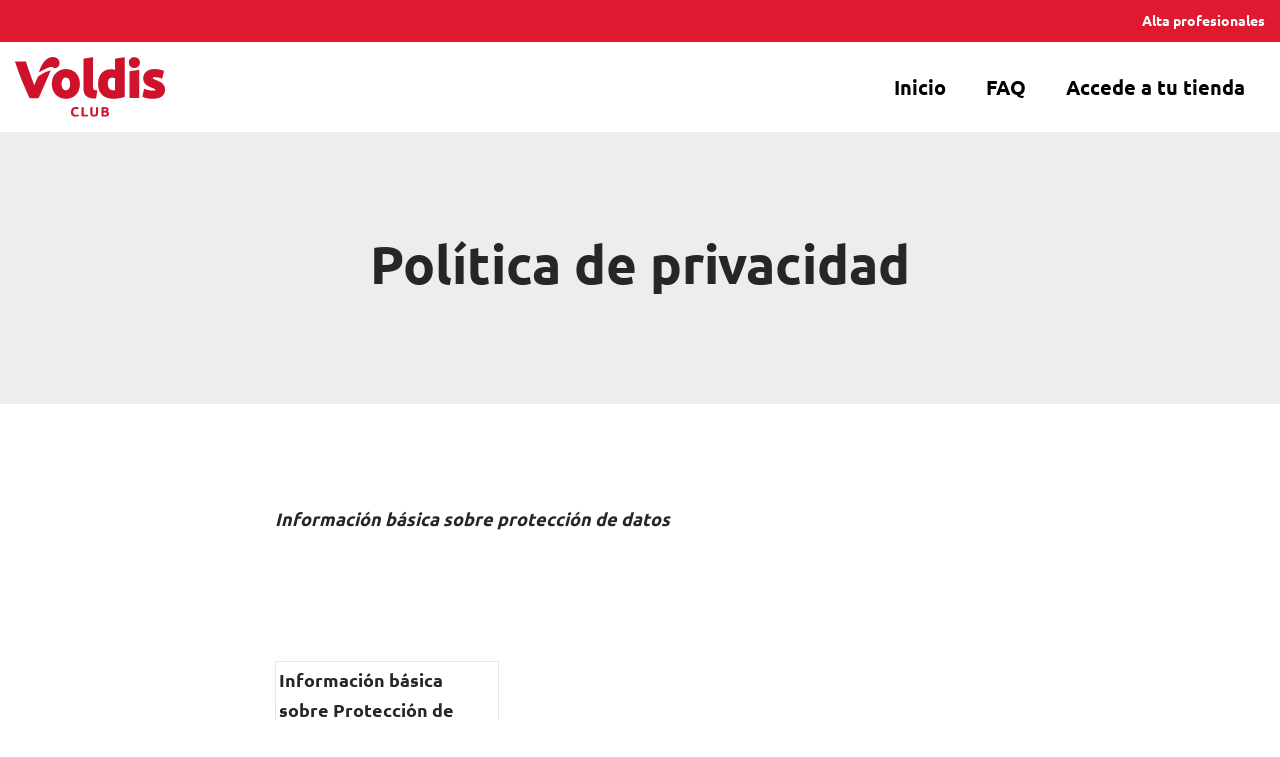

--- FILE ---
content_type: text/html; charset=UTF-8
request_url: https://www.voldisclub.com/politica-de-privacidad/
body_size: 13286
content:
<!DOCTYPE html>
<html lang="es" prefix="og: https://ogp.me/ns#">
<head>

    
    <meta charset="UTF-8">
    <meta name="viewport" content="width=device-width, initial-scale=1">
    <link rel="profile" href="https://gmpg.org/xfn/11">
    <meta http-equiv="X-UA-Compatible" content="IE=edge">

    
                        <link rel="preload" href="https://www.voldisclub.com/wp-content/uploads/sites/708/fonts/Ubuntu-Regular.woff2" as="font" type="font/woff2" crossorigin>

                        
                        <link rel="preload" href="https://www.voldisclub.com/wp-content/uploads/sites/708/fonts/Ubuntu-Bold.woff2" as="font" type="font/woff2" crossorigin>

                        
                        <link rel="preload" href="https://www.voldisclub.com/wp-content/uploads/sites/708/fonts/Ubuntu-Light.woff2" as="font" type="font/woff2" crossorigin>

                        	<style>img:is([sizes="auto" i], [sizes^="auto," i]) { contain-intrinsic-size: 3000px 1500px }</style>
	
<!-- Optimización para motores de búsqueda de Rank Math -  https://rankmath.com/ -->
<title>Política de privacidad &bull; Voldis Club</title>
<meta name="description" content="Información básica sobre protección de datos"/>
<meta name="robots" content="nofollow, noindex"/>
<meta property="og:locale" content="es_ES" />
<meta property="og:type" content="article" />
<meta property="og:title" content="Política de privacidad &bull; Voldis Club" />
<meta property="og:description" content="Información básica sobre protección de datos" />
<meta property="og:url" content="https://www.voldisclub.com/politica-de-privacidad/" />
<meta property="og:site_name" content="Voldis Club" />
<meta property="og:updated_time" content="2023-12-20T12:00:11+01:00" />
<meta property="article:published_time" content="2017-10-24T11:50:35+02:00" />
<meta property="article:modified_time" content="2023-12-20T12:00:11+01:00" />
<meta name="twitter:card" content="summary" />
<meta name="twitter:title" content="Política de privacidad &bull; Voldis Club" />
<meta name="twitter:description" content="Información básica sobre protección de datos" />
<meta name="twitter:label1" content="Tiempo de lectura" />
<meta name="twitter:data1" content="12 minutos" />
<script type="application/ld+json" class="rank-math-schema">{"@context":"https://schema.org","@graph":[{"@type":"Organization","@id":"https://www.voldisclub.com/#organization","name":"Voldis Club","url":"https://www.voldisclub.com"},{"@type":"WebSite","@id":"https://www.voldisclub.com/#website","url":"https://www.voldisclub.com","name":"Voldis Club","publisher":{"@id":"https://www.voldisclub.com/#organization"},"inLanguage":"es"},{"@type":"BreadcrumbList","@id":"https://www.voldisclub.com/politica-de-privacidad/#breadcrumb","itemListElement":[{"@type":"ListItem","position":"1","item":{"@id":"/","name":"Inicio"}},{"@type":"ListItem","position":"2","item":{"@id":"https://www.voldisclub.com/politica-de-privacidad/","name":"Pol\u00edtica de privacidad"}}]},{"@type":"WebPage","@id":"https://www.voldisclub.com/politica-de-privacidad/#webpage","url":"https://www.voldisclub.com/politica-de-privacidad/","name":"Pol\u00edtica de privacidad &bull; Voldis Club","datePublished":"2017-10-24T11:50:35+02:00","dateModified":"2023-12-20T12:00:11+01:00","isPartOf":{"@id":"https://www.voldisclub.com/#website"},"inLanguage":"es","breadcrumb":{"@id":"https://www.voldisclub.com/politica-de-privacidad/#breadcrumb"}},{"@type":"Person","@id":"https://www.voldisclub.com/politica-de-privacidad/#author","name":"Pomatio Team","image":{"@type":"ImageObject","@id":"https://secure.gravatar.com/avatar/964a3d4039bce915d038d4378aa22256c763f289285939a89747f0903bdf2a53?s=96&amp;d=mm&amp;r=g","url":"https://secure.gravatar.com/avatar/964a3d4039bce915d038d4378aa22256c763f289285939a89747f0903bdf2a53?s=96&amp;d=mm&amp;r=g","caption":"Pomatio Team","inLanguage":"es"},"sameAs":["https://www.pomatio.com"],"worksFor":{"@id":"https://www.voldisclub.com/#organization"}},{"@type":"Article","headline":"Pol\u00edtica de privacidad &bull; Voldis Club","datePublished":"2017-10-24T11:50:35+02:00","dateModified":"2023-12-20T12:00:11+01:00","author":{"@id":"https://www.voldisclub.com/politica-de-privacidad/#author","name":"Pomatio Team"},"publisher":{"@id":"https://www.voldisclub.com/#organization"},"description":"Informaci\u00f3n b\u00e1sica sobre protecci\u00f3n de datos","name":"Pol\u00edtica de privacidad &bull; Voldis Club","@id":"https://www.voldisclub.com/politica-de-privacidad/#richSnippet","isPartOf":{"@id":"https://www.voldisclub.com/politica-de-privacidad/#webpage"},"inLanguage":"es","mainEntityOfPage":{"@id":"https://www.voldisclub.com/politica-de-privacidad/#webpage"}}]}</script>
<!-- /Plugin Rank Math WordPress SEO -->

<link rel="alternate" type="application/rss+xml" title="Voldis Club &raquo; Feed" href="https://www.voldisclub.com/feed/" />
<link rel="alternate" type="application/rss+xml" title="Voldis Club &raquo; Feed de los comentarios" href="https://www.voldisclub.com/comments/feed/" />
<link rel='stylesheet' id='web-bootstrap-style-css' href='https://www.voldisclub.com/wp-content/themes/pom/assets/dist/css/base/bootstrap.min.css?ver=1.0.2' type='text/css' media='all' />
<link rel='stylesheet' id='web-flickity-style-css' href='https://www.voldisclub.com/wp-content/themes/pom/assets/dist/css/base/flickity.min.css?ver=1.0.2' type='text/css' media='all' />
<link rel='stylesheet' id='web-photoswipe-style-css' href='https://www.voldisclub.com/wp-content/themes/pom/assets/dist/css/base/photoswipe.min.css?ver=1.0.2' type='text/css' media='all' />
<link rel='stylesheet' id='web-jquery-datetimepicker-style-css' href='https://www.voldisclub.com/wp-content/themes/pom/assets/dist/css/base/datetimepicker.min.css?ver=1.0.2' type='text/css' media='all' />
<link rel='stylesheet' id='web-juxtapose-style-css' href='https://www.voldisclub.com/wp-content/themes/pom/assets/dist/css/base/juxtapose.min.css?ver=1.0.2' type='text/css' media='all' />
<link rel='stylesheet' id='web-pannellum-css' href='https://www.voldisclub.com/wp-content/themes/pom/assets/dist/css/base/pannellum.min.css?ver=1.0.2' type='text/css' media='all' />
<link rel='stylesheet' id='web-main-style-css' href='https://www.voldisclub.com/wp-content/uploads/sites/708/website.min.css?ver=1.0.2.1759145311' type='text/css' media='all' />
<style id='safe-svg-svg-icon-style-inline-css' type='text/css'>
.safe-svg-cover{text-align:center}.safe-svg-cover .safe-svg-inside{display:inline-block;max-width:100%}.safe-svg-cover svg{fill:currentColor;height:100%;max-height:100%;max-width:100%;width:100%}

</style>
<style id='pomatio-section-style-inline-css' type='text/css'>


</style>
<style id='pom-row-style-inline-css' type='text/css'>


</style>
<style id='pom-column-style-inline-css' type='text/css'>


</style>
<link rel='stylesheet' id='web-custom-styles-css' href='https://www.voldisclub.com/wp-content/uploads/sites/708/custom.css?ver=1.0.2.1671524866' type='text/css' media='all' />
<link rel='stylesheet' id='web-custom-post-styles-css' href='https://www.voldisclub.com/wp-content/uploads/sites/708/post-568.css?ver=1.0.2.1703070011' type='text/css' media='all' />
<link rel="icon" href="https://www.voldisclub.com/wp-content/uploads/sites/708/2022/12/cropped-Voldis-favicon-32x32.png" sizes="32x32" />
<link rel="icon" href="https://www.voldisclub.com/wp-content/uploads/sites/708/2022/12/cropped-Voldis-favicon-192x192.png" sizes="192x192" />
<link rel="apple-touch-icon" href="https://www.voldisclub.com/wp-content/uploads/sites/708/2022/12/cropped-Voldis-favicon-180x180.png" />
<meta name="msapplication-TileImage" content="https://www.voldisclub.com/wp-content/uploads/sites/708/2022/12/cropped-Voldis-favicon-270x270.png" />

</head>

<body class="privacy-policy wp-singular page-template-default page page-id-568 wp-theme-pom web-header-1">


<a href="#content" class="skip-link">Saltar al contenido principal</a>


<header class="web-header web-navbar-sticky   web-header-opaque web-header-full-width">
    
<nav class="web-top-nav  11 fw-700 text-transform-none lh-1-5 fs-14 sticky-off">
    <div class="container-fluid">
        <div class="web-contacts-left">
            <div class="web-navbar">
                <ul class="web-nav">

                    
                </ul>
            </div>
        </div>
        <div class="web-contacts-right">
            <div class="web-navbar">
                <ul class="web-nav">
                    <li id="menu-item-4788-top-bar-right" class="main-menu-item  menu-item-even menu-item-depth-0  menu-item menu-item-type-custom menu-item-object-custom"><a href="https://www.madrid.voldisclub.com/registro/" class="menu-link main-menu-link"><span><span class="web-nav-item-content"><span class="web-nav-item-title">Alta profesionales</span></span></span></a></li>                </ul>
            </div>
        </div>
    </div>
</nav>

<nav class="web-main-nav sticky-on web-navbar fw-900 text-transform-none lh-1-5 fs-20">
    <div class="container-fluid">
        <div class="web-nav-table ">
            
<a href="https://www.voldisclub.com/" rel="home" class="web-nav-logo" aria-label="Tienda de Voldis para profesionales" title="Tienda de Voldis para profesionales" itemprop="url">
	<img class="web-hide-on-sm web-hide-on-xs" src="https://www.voldisclub.com/wp-content/uploads/sites/708/2022/12/voldis-nuevo-logo-150.svg" alt="Voldis Club" itemprop="logo"><img class="web-hide-on-lg web-hide-on-md" src="https://www.voldisclub.com/wp-content/uploads/sites/708/2022/12/voldis-nuevo-logo-120.svg" alt="Voldis Club" itemprop="logo"></a>
<ul class="web-nav align-right hidden-md-down"><li id="menu-item-4664-menu-1" class="main-menu-item  menu-item-even menu-item-depth-0  menu-item menu-item-type-post_type menu-item-object-page menu-item-home"><a href="https://www.voldisclub.com/" class="menu-link main-menu-link"><span><span class="web-nav-item-content"><span class="web-nav-item-title">Inicio</span></span></span></a></li><li id="menu-item-4663-menu-1" class="main-menu-item  menu-item-even menu-item-depth-0  menu-item menu-item-type-post_type menu-item-object-page"><a href="https://www.voldisclub.com/preguntas-frecuentes/" class="menu-link main-menu-link"><span><span class="web-nav-item-content"><span class="web-nav-item-title">FAQ</span></span></span></a></li><li id="menu-item-4665-menu-1" class="main-menu-item  menu-item-even menu-item-depth-0  menu-item menu-item-type-custom menu-item-object-custom menu-item-has-children web-drop-item web-drop-item"><a href="#" class="menu-link main-menu-link"><span><span class="web-nav-item-content"><span class="web-nav-item-title">Accede a tu tienda</span></span></span></a><ul class="dropdown">	<li id="menu-item-4666-menu-1" class="sub-menu-item  menu-item-odd menu-item-depth-1  menu-item menu-item-type-custom menu-item-object-custom"><a href="https://www.madrid.voldisclub.com/" class="menu-link sub-menu-link"><span><span class="web-nav-item-content"><span class="web-nav-item-title">Comunidad de Madrid y Guadalajara</span></span></span></a></li></ul></li></ul>
            <ul class="web-nav align-right web-nav-icons">

                
                    <li class="single-icon hidden-lg-up">
                        <a href="#" class="web-mobile-toggle no-effect-on-link" data-nav-toggle="#web-nav-mobile" aria-label="Menú de hamburguesa navegación">
                            <span class="toggle-main-icon text-main-1"><i class="icon web-svg-icon pomicons menu-burger-2"><svg xmlns="http://www.w3.org/2000/svg" viewBox="0 0 86 86" width="20" height="20"><path d="M.2 16.2h86V22H.2zM.2 40.4h65.9v5.8H.2zM.2 64.5h45.7v5.8H.2z"/></svg>
</i></span>
                            <span class="toggle-close-icon"><i class="icon web-svg-icon ionicons android-close"><svg xmlns="http://www.w3.org/2000/svg" width="20" height="20" viewBox="0 0 512 512"><path d="M405 136.798L375.202 107 256 226.202 136.798 107 107 136.798 226.202 256 107 375.202 136.798 405 256 285.798 375.202 405 405 375.202 285.798 256z"/></svg></i></span>
                        </a>
                    </li>

                    
            </ul>
        </div>
    </div>
</nav>


</header>
<header class="web-header-secondary">

	
<div id="web-nav-mobile" class="web-navbar web-navbar-side hidden-lg-up web-navbar-left-side web-navbar-lg align-left web-navbar-overlay-content bg-main-11 text-main-13">
    <div class="web-navbar-bg">
        <div class="bg-image"></div>
    </div>

    
    <div class="web-nav-table">
        <div class="web-nav-row">
            
                <a href="https://www.voldisclub.com/" rel="home" class="web-nav-logo" aria-label="Voldis Club" title="Voldis Club">
                    <img src="https://www.voldisclub.com/wp-content/uploads/sites/708/2022/12/voldis-nuevo-logo-120.svg" alt="Voldis Club">
                </a>

                
            <span class="web-mobile-toggle no-effect-on-link db align-right" data-nav-toggle="#web-nav-mobile"><i class="icon web-svg-icon feather x"><svg xmlns="http://www.w3.org/2000/svg" width="20" height="20" fill="none" stroke="currentColor" stroke-linecap="round" stroke-linejoin="round" stroke-width="2" class="feather feather-x" viewBox="0 0 24 24"><path d="M18 6L6 18M6 6l12 12"/></svg></i></span>
        </div>
        <div class="web-nav-row web-nav-row-full web-nav-row-center">
            <div class="web-navbar-mobile-content">
                <ul class="web-nav hidden-lg-up"><li id="menu-item-4664-mobile-nav" class="main-menu-item  menu-item-even menu-item-depth-0  menu-item menu-item-type-post_type menu-item-object-page menu-item-home"><a href="https://www.voldisclub.com/" class="menu-link main-menu-link"><span><span class="web-nav-item-content"><span class="web-nav-item-title">Inicio</span></span></span></a></li><li id="menu-item-4663-mobile-nav" class="main-menu-item  menu-item-even menu-item-depth-0  menu-item menu-item-type-post_type menu-item-object-page"><a href="https://www.voldisclub.com/preguntas-frecuentes/" class="menu-link main-menu-link"><span><span class="web-nav-item-content"><span class="web-nav-item-title">FAQ</span></span></span></a></li><li id="menu-item-4665-mobile-nav" class="main-menu-item  menu-item-even menu-item-depth-0  menu-item menu-item-type-custom menu-item-object-custom menu-item-has-children web-drop-item web-drop-item"><a href="#" class="menu-link main-menu-link"><span><span class="web-nav-item-content"><span class="web-nav-item-title">Accede a tu tienda</span></span></span></a><ul class="dropdown">	<li id="menu-item-4666-mobile-nav" class="sub-menu-item  menu-item-odd menu-item-depth-1  menu-item menu-item-type-custom menu-item-object-custom"><a href="https://www.madrid.voldisclub.com/" class="menu-link sub-menu-link"><span><span class="web-nav-item-content"><span class="web-nav-item-title">Comunidad de Madrid y Guadalajara</span></span></span></a></li></ul></li></ul>            </div>
        </div>

            </div>
    </div>

</header>


<div class="web-main" id="content">
    
<article id="post-568" class="post-568 page type-page status-publish hentry">
    <section class="web_1661168816821 bg-main-2 web-box" id="1537283838810-702b76d9-a1b5" style=" ">
            
                
                
                <div class="container">
                    <div class="row  ">
    <div class="col-lg-12" style=" ">
	        
	        
        <div class="align-center  ">
            
                    
                <h1 class="display-4 text-main-14  fw-900  ">Política de privacidad</h1>
                    
        </div>
    </div>
                    </div>
                </div>
            
        </section>
    
        <section class="web_1537283852125 web-box" id="1506342982106-e20fbc36-a3c4" style=" ">
            
                
                
                <div class="container">
                    <div class="row  ">
    <div class="col-lg-2 web_1506466971812" style=" ">
	        
	        </div><div class="col-lg-8" style=" ">
	        
	        
<div class="web-text    ">
    <p><strong><em>Información básica sobre protección de datos</em></strong></p>
<p> </p>
<p> </p>
<table>
<tbody>
<tr>
<td><strong>Información básica sobre Protección de Datos</strong></td>
</tr>
<tr>
<td><strong>Responsable del tratamiento</strong></td>
<td><strong>Voldistribución, S.L. </strong>(en adelante, “Voldis”)</td>
</tr>
<tr>
<td><strong>Finalidades Principales</strong></td>
<td>Gestión de la inscripción en el Club Voldis y de los pedidos realizados.</td>
</tr>
<tr>
<td><strong>Legitimación</strong></td>
<td>Ejecución de la relación contractual</td>
</tr>
<tr>
<td><strong>Destinatarios</strong></td>
<td>Los datos serán cedidos a la Distribuidora Local que corresponda para la preparación y entrega de su pedido.</td>
</tr>
<tr>
<td><strong>Derechos</strong></td>
<td>Acceder, rectificar y suprimir los datos, así como otros derechos, como se explica en la información adicional</td>
</tr>
<tr>
<td><strong>Información adicional</strong></td>
<td>Puede consultar la información adicional y detallada sobre Protección de Datos en nuestra Política de Privacidad</td>
</tr>
</tbody>
</table>
<p> </p>
<p> </p>
<p> </p>
<p><strong><em>Política de Privacidad</em></strong></p>
<p>La presente Política de Privacidad se refiere al tratamiento de los datos personales obtenidos a través del presente Sitio Web o de cualquiera de los canales habilitados para ello, llevado a cabo por el responsable del tratamiento.</p>
<p> </p>
<p><strong>1. ¿Quién es el Responsable del tratamiento de sus datos?</strong></p>
<p> </p>
<ul>
<li>Responsable del Tratamiento: <strong>Voldistribución, S.L. </strong>(en adelante, “Voldis”).</li>
<li>Domicilio social: C/ Titán 15, 28045 – Madrid.</li>
<li>Número de identificación fiscal: B-88271358</li>
<li>Correo electrónico: <a href="mailto:info.madrid@grupovoldis.es">info.voldis@grupovoldis.com</a>.</li>
</ul>
<p> </p>
<p><strong>2. Obligatoriedad de facilitar los datos</strong></p>
<p>A los efectos de la presente Política de Privacidad, debe entenderse como “Usuario” a toda persona física cuyos datos personales sean tratados para el cumplimiento de las siguientes finalidades.</p>
<p>Los datos solicitados a través de cualquiera de los canales habilitados son, con carácter general, obligatorios (salvo que en el campo requerido se especifique lo contrario) para cumplir con las finalidades para las que están siendo recabados.</p>
<p>Por lo tanto, si no se facilitan los mismos o no se facilitan correctamente no podrán atenderse las mismas.</p>
<p><strong> </strong></p>
<p><strong>3. ¿Con qué finalidad tratamos sus datos personales y en base a qué legitimación?</strong></p>
<p>Voldis tratará los datos de carácter personal proporcionados por el usuario o que pueda obtener directamente Voldis (por ejemplo, los datos de navegación) a través de cualquiera de los canales habilitados para ello, para las finalidades que se indican a continuación, de conformidad con la base de legitimación que resulte de aplicación en cada caso:</p>
<p> </p>
<p><strong>4. Gestionar el registro de los Usuarios de Club Voldis:</strong></p>
<p>Cuando el Usuario solicite su registro en Club Voldis se llevará a cabo el tratamiento de los datos facilitados, para la creación del registro solicitado.</p>
<p>La base de legitimación de este tratamiento será el consentimiento otorgado por el Usuario al solicitar su registro y que podrá retirar en cualquier momento escribiéndonos a <a href="mailto:info.madrid@grupovoldis.es">info.voldis@grupovoldis.com</a>, si bien ello no afectará al tratamiento de sus datos llevado a cabo previamente a la retirada del consentimiento.</p>
<p> </p>
<p><strong>5. Tramitar las peticiones de los Usuarios y gestionar los pedidos realizados:</strong></p>
<p>Para la correcta gestión de las peticiones realizadas por el Usuario será necesario, cuando corresponda, llevar a cabo los siguientes tratamientos:</p>
<ul>
<li>Tramitación y seguimiento de la compra realizada por el Usuario.</li>
<li>Entrega de los productos comprados por el Usuario</li>
<li>Gestión del cobro de los productos comprados por el Usuario.</li>
<li>Tramitar las solicitudes de devolución o de ejercicio del derecho de desistimiento.</li>
<li>Contactar con el Usuario cuando sobrevenga alguna circunstancia de interés relacionada con los productos comprados.</li>
<li>Otorgar las credenciales de acceso necesarias para acceder al club Voldis</li>
<li>Recuperar los datos del perfil asociado a los usuarios registrados que se identifiquen mediante sus credenciales de acceso.</li>
</ul>
<p>Dichos tratamientos se llevarán a cabo para la ejecución de la relación contractual derivada de la compra realizada.</p>
<p> </p>
<p><strong>6. Realizar estadísticas y estudios de mercado:</strong></p>
<p>Para lo cual se llevarán a cabo los siguientes tratamientos:</p>
<ul>
<li>Realización de consultas a los Usuarios relativas a la calidad y su satisfacción con los bienes o servicios proporcionados por Voldis.</li>
<li>Análisis y la elaboración de estadísticas e informes internos sobre el grado de satisfacción de los usuarios, el éxito de las campañas comerciales, las preferencias de los usuarios en su conjunto, así como sobre cualquier cuestión que se considere de interés. Empleándose siempre para ello datos obtenidos directamente por Voldis.</li>
</ul>
<p> </p>
<p>Todos los tratamientos derivados de esta finalidad tendrán como base de legitimación el interés legítimo, reconocido al responsable del tratamiento por la normativa.</p>
<p>Este interés legítimo está basado en poder ofrecer a los Usuarios los productos de Voldis con la mayor calidad y mejor experiencia posible, así como establecer mecanismos para facilitar el contacto y la relación con la compañía.</p>
<p> </p>
<p><strong>7. Informar al Usuario por cualquier medio de productos y servicios de Voldis similares a los adquiridos por el Usuario:</strong></p>
<ul>
<li>Enviar comunicaciones comerciales a la dirección de correo electrónico facilitada.</li>
</ul>
<p>Los tratamientos derivados de esta finalidad tendrán como base de legitimación el interés legítimo, reconocido al responsable del tratamiento por la normativa.</p>
<p>Este interés legítimo consiste en que los Usuarios de Voldis puedan conocer otros productos ofrecidos por la compañía, similares a aquellos otros contratados con anterioridad.</p>
<p> </p>
<p><strong>8. Garantizar la seguridad en la utilización del Sitio Web y en la compra de productos por el Usuario:</strong></p>
<p><strong> </strong>Voldis cuenta con medidas de seguridad implementadas para la gestión de la seguridad del Sitio Web así como para la detección y prevención del fraude en las transacciones realizadas.</p>
<p>La base de legitimación para la seguridad de los sistemas y de las transacciones, es el interés legítimo reconocido al responsable del tratamiento por la normativa.</p>
<p>Dicho interés legítimo consistirá en la minimización de los riesgos asumidos por Voldis y sus clientes en la comercialización y compra de sus productos.</p>
<p><u> </u></p>
<p><strong>9. Responder a las cuestiones planteadas en los formularios de contacto:</strong></p>
<p>En los casos en los que un usuario plantee cualquier tipo de cuestión, se tratarán sus datos para gestionar, tramitar y dar respuesta a las peticiones, solicitudes, incidencias o consultas del Usuario.</p>
<p>La base de legitimación de este tratamiento será la ejecución de la solicitud realizada por el usuario en virtud de la relación existente entre las partes.</p>
<p> </p>
<p><strong>10. Cumplimiento de obligaciones legales:</strong></p>
<p>Voldis tratará los datos de los Usuarios para cumplir con lo dispuesto en la normativa aplicable en materia contable, fiscal, de consumidores, etc.</p>
<p>La base de legitimación de este tratamiento será el cumplimiento de las obligaciones legales oportunas.</p>
<p> </p>
<p><strong>11. ¿Durante cuánto tiempo se conservarán sus datos?</strong></p>
<p>Voldis conservará los datos personales de los Usuarios durante el tiempo necesario para el cumplimiento de la finalidad descrita anteriormente, sin perjuicio de la conservación que resultase necesaria una vez transcurrido dicho periodo para la formulación, el ejercicio o la defensa de potenciales reclamaciones y/o siempre que lo permitiese la legislación aplicable.</p>
<p> </p>
<p><strong>12. ¿A qué destinatarios se comunicarán sus datos?</strong></p>
<p>Para la correcta preparación y entrega del pedido, los datos de los Usuarios serán comunicados, en virtud de la ejecución de la relación contractual, a la Distribuidora Local que corresponda, de las identificadas en el presente listado, en virtud de la zona de distribución afectada:</p>
<ul>
<li><strong>Voldistribución Baleares S.A.U, </strong>con N.I.F. <strong>A-07104524, </strong>domicilio social en C/ LICORERS, 23, 07141 – MARRATXÍ (BALEARES) y dirección de correo electrónico <a href="mailto:info.baleares@grupovoldis.es">info.baleares@grupovoldis.es</a>.</li>
<li><strong>Voldistribución Coruña, S.L., </strong>con N.I.F.  <strong>B-70143227, </strong>domicilio social en POL. ARCO IRIS, PARCELA 8 ESTE SONEIRO, 15160 – SADA (LA CORUÑA) y dirección de correo electrónico <a href="mailto:info.coruna@grupovoldis.es">info.coruna@grupovoldis.es</a>.</li>
<li><strong>Voldistribución Granada, S.L., </strong>con N.I.F.  <strong>B-18650762, </strong>domicilio social en AV/ MURCIA, 1, 18012 GRANADA (GRANADA) y dirección de correo electrónico <a href="mailto:info.granada@grupovoldis.com">info.granada@grupovoldis.com</a>.</li>
<li><strong>Voldistribución Madrid, S.A., </strong>con N.I.F.  <strong>B-96648522, </strong>domicilio social en C/ CALIDAD, 7 – P.I. LOS OLIVOS., 28906 – GETAFE ADARO (MADRID) y dirección de correo electrónico <a href="mailto:info.madrid@grupovoldis.es">info.madrid@grupovoldis.es</a>.</li>
<li><strong>Voldistribución Murcia, S.L., </strong>con N.I.F. <strong>B-73981474, </strong>domicilio social en POL. CENTRO INTEGRAL DEL TRANSPORTE, PARCELA 5., 30833 SANGONERA LA VERDE (MURCIA) y dirección de correo electrónico <a href="mailto:info.murcia@grupovoldis.com">info.murcia@grupovoldis.com.</a></li>
<li><strong>Voldistribución Valencia S.L., </strong>con N.I.F.  <strong>B-96648522, </strong>domicilio social en POL. INDUSTRIAL, SECTOR 14 – PARCELA 1. 2., 46190 RIBA-ROJA DE TURIA MASIA DEL OLIVERAL (VALENCIA) y dirección de correo electrónico <a href="mailto:info.valencia@grupovoldis.es">info.valencia@grupovoldis.es</a>.</li>
</ul>
<p> </p>
<p>Las Distribuidoras Locales tratarán los datos del Usuario exclusivamente para la preparación y envío del pedido,  y comunicaciones comerciales relacionadas con el servicio.</p>
<p> </p>
<p>Asimismo, Voldis puede requerir que terceros proveedores de confianza accedan a los datos personales del Usuario, como encargados del tratamiento, bajo su control y en la medida en que sea estrictamente necesario para la prestación de los servicios contratados con los mismos. Tales encargados del tratamiento operan bajo un contrato de servicios en los términos, condiciones y garantías contenidas en el RGPD, realizando Voldis los controles, inspecciones y auditorías correspondientes en este ámbito para comprobar que tales encargados del tratamiento cumplen de forma estricta con los contratos suscritos a tal fin y la normativa de aplicación.</p>
<p> </p>
<p>Además de lo anterior, el Usuario entiende que Voldis podrá realizar cesiones o comunicaciones de datos personales para atender sus obligaciones con las Administraciones Públicas en los casos que así se requiera de acuerdo con la legislación vigente en cada momento y en su caso, igualmente a otros órganos como Fuerzas y Cuerpos de Seguridad del Estado y a los órganos Judiciales.</p>
<p> </p>
<p><strong>13. Transferencias internacionales</strong></p>
<p>Voldis podrá comunicar o poner los datos personales de los Usuarios en conocimiento de terceras entidades situadas fuera de la UE para el cumplimiento de alguna de las finalidades indicadas. Voldis garantiza que en los casos en los que no conste una decisión de adecuación vigente, la referida transferencia internacional de datos se realizará en cumplimiento de la normativa de protección de datos aplicable y, en todo caso, mediante el otorgamiento de las garantías adecuadas. En concreto, mediante la suscripción de las cláusulas contractuales tipo aprobadas por la Comisión Europea y, cuando fuese necesario, mediante la adopción de aquellas medidas de garantía adicional que fuesen oportunas.</p>
<p><strong> </strong></p>
<p><strong>14. ¿Cuáles son sus derechos cuando nos facilita sus datos?</strong></p>
<p>Voldis informa al Usuario sobre la posibilidad que le asiste de ejercitar gratuitamente los derechos de acceso, rectificación, oposición, supresión, portabilidad y limitación del tratamiento, así como a rechazar el tratamiento automatizado, de los datos personales mediante solicitud escrita y firmada dirigida a la siguiente dirección: c/ Titán 15, 28045, Madrid o a través de <a href="mailto:info.murcia@grupovoldis.es">info.voldis@grupovoldis.com</a>. A tales efectos, el Usuario deberá enviar dicha comunicación escrita indicando la petición o derecho que ejercita, nombre y apellidos y domicilio a efectos de notificaciones,.</p>
<p> </p>
<p>El Usuario tiene derecho a retirar el consentimiento otorgado para la recepción de comunicaciones comerciales con la simple notificación de su voluntad a Voldis. Para ello, el Usuario podrá dirigir su solicitud mediante el procedimiento descrito en el párrafo anterior, así como solicitándolo según la forma prevista en cada comunicación comercial (por ejemplo, a través del enlace incluido en cada una de ellas).</p>
<p> </p>
<p>Sin perjuicio de lo anterior, si el Usuario quisiese ejercitar alguno de los derechos reconocidos por la normativa de protección de datos podrá hacerlo a través de los canales de contacto correspondientes, indicados en el apartado 5 (<em>“¿A qué destinatarios se comunicarán sus datos?”).</em></p>
<p> </p>
<p>Asimismo, el Usuario podrá interponer una reclamación relativa a la protección de sus datos personales ante la Agencia Española de Protección de Datos (<a href="http://www.aepd.es" rel="noopener">www.aepd.es</a>) en la dirección C/ Jorge Juan, 6, 28001 – Madrid, cuando el interesado considere que en la realización de los tratamientos por parte de Voldis se han vulnerado los derechos que le son reconocidos por la normativa aplicable en protección de datos.</p>
<p><strong> </strong></p>
<p><strong>15. Responsabilidad del Usuario</strong><strong> </strong></p>
<p>El Usuario garantiza que es mayor de dieciocho (18) años y que los datos que facilita a Voldis son verdaderos, exactos, completos y actualizados. A estos efectos, el Usuario responde de la veracidad de todos los datos que comunique y mantendrá convenientemente actualizada la información facilitada, de tal forma que responda a su situación real.</p>
<p> </p>
<p>Si el Usuario es menor de edad, no debe facilitar ningún dato. No podemos ni queremos recopilar datos de carácter personal de ninguna persona menor de edad, ni hacer promoción alguna, incluyendo promocionar cualquier tipo de bebida alcohólica a personas que no tengan la edad legal para comprarla. Si Voldis tiene constancia de que un menor de edad ha proporcionado datos de carácter personal, habiendo falseado los requerimientos previos (al identificarse como mayor de edad) procederemos a cancelar esos datos personales de nuestros ficheros. Los padres o tutores podrán en cualquier caso dirigirse a Voldis para bloquear la cuenta de acceso de los menores a su cargo que se hubieran registrado falseando su identidad.</p>
<p> </p>
<p>A este respecto, Voldis podrá adoptar todas las medidas que estime convenientes para proceder a la comprobación efectiva de la edad de los Usuarios.</p>
<p> </p>
<p>Asimismo, el usuario garantiza que ha informado a los terceros cuyos datos facilite, en caso de hacerlo, de los aspectos contenidos en este documento. Asimismo, garantiza que ha obtenido su autorización para facilitar sus datos a Voldis para los fines señalados.</p>
<p> </p>
<p>En este sentido, se informa al Usuario de que será responsable de las informaciones falsas o inexactas que proporcione a través de los canales de contacto habilitados y de los daños y perjuicios, directos o indirectos, que ello cause a Voldis o a terceros.</p>
<p><strong> </strong></p>
<p><strong>16. Medidas de seguridad</strong></p>
<p>Los datos del Usuario serán tratados en todo momento por Voldis de forma absolutamente confidencial y guardando el preceptivo deber de secreto respecto de los mismos, de conformidad con lo previsto en la normativa de aplicación, adoptando al efecto las medidas de índole técnica y organizativas necesarias que garanticen la seguridad de sus datos y eviten su alteración, pérdida, tratamiento o acceso no autorizado, habida cuenta del estado de la tecnología, la naturaleza de los datos almacenados y los riesgos a que están expuestos.</p>
<p> </p>
<p><strong>17. Cambios</strong></p>
<p>Voldis el derecho de revisar la presente Política de Privacidad en el momento que lo consideren oportuno, en cuyo caso se comunicará a los Usuarios. Por esta razón, le rogamos que compruebe de forma regular esta declaración de privacidad para leer la versión más reciente de la Política de Privacidad de Maho, dispuesta en este Sitio Web.</p>
<p><strong> </strong></p>
<p><strong>18. Legislación aplicable</strong></p>
<p>La normativa aplicable a la presente política de protección de datos y el tratamiento de datos personales que realice Voldis es la española. Cualquier conflicto o controversia que surja en relación a esta política será dilucidada por los Juzgados Madrid, España.</p>
<p> </p>
<p>Última actualización: Noviembre de 2022.</p>
</div>

</div><div class="col-lg-2" style=" ">
	        
	        </div>
                    </div>
                </div>
            
        </section>
</article>

<footer id="colophon" class="web-footer  bg-main-2 text-main-15" role="contentinfo">

    <div class="bg-image lazy" ></div>

    
        <div class="web-box web-footer-row-2 align-center bg-main-2 text-main-15">
            <div class="container">
	        <div class="row vertical-gap">
                
                    <div class="col-lg-3 col-12">
                        <div id="media_image-3" class="web-widget widget_media_image"><img width="689" height="276" src="https://www.voldisclub.com/wp-content/uploads/sites/708/2022/12/voldis-nuevo-logo-120.svg" class="image wp-image-4658  attachment-full size-full" alt="" style="max-width: 100%; height: auto;" decoding="async" loading="lazy" /></div>                    </div>

	                
                    <div class="col-lg-3 col-12">
                        <div id="nav_menu-8" class="web-widget widget_nav_menu"><div class="menu-legales-container"><ul id="menu-legales" class="menu"><li id="menu-item-575" class="menu-item menu-item-type-post_type menu-item-object-page menu-item-privacy-policy current-menu-item page_item page-item-568 current_page_item menu-item-575"><a rel="privacy-policy" href="https://www.voldisclub.com/politica-de-privacidad/" aria-current="page">Política de privacidad</a></li>
<li id="menu-item-576" class="menu-item menu-item-type-post_type menu-item-object-page menu-item-576"><a href="https://www.voldisclub.com/politica-de-cookies/">Política de cookies</a></li>
</ul></div></div>                    </div>

	                
                    <div class="col-lg-3 col-12">
                        <div id="nav_menu-4" class="web-widget widget_nav_menu"><div class="menu-footer-enlaces-container"><ul id="menu-footer-enlaces" class="menu"><li id="menu-item-971" class="menu-item menu-item-type-post_type menu-item-object-page menu-item-971"><a href="https://www.voldisclub.com/preguntas-frecuentes/">Preguntas frecuentes</a></li>
<li id="menu-item-970" class="menu-item menu-item-type-post_type menu-item-object-page menu-item-970"><a href="https://www.voldisclub.com/aviso-legal/">Aviso legal</a></li>
</ul></div></div>                    </div>

	                
                    <div class="col-lg-3 col-12">
                        <div id="media_image-5" class="web-widget widget_media_image"><img width="200" height="74" src="https://www.voldisclub.com/wp-content/uploads/sites/708/2022/12/ssl-footer-1.png" class="image wp-image-4673  attachment-full size-full" alt="" style="max-width: 100%; height: auto;" decoding="async" loading="lazy" /></div>                    </div>

	                            </div>

            </div>        </div>

        
        <div class="web-box web-footer-row-3  bg-main-2 text-main-15">
            <div class="container">
	        <div class="row vertical-gap">
                
                    <div class="col-lg-12 col-12">
                        <div id="block-7" class="web-widget widget_block">
                <div  class='web-page-content postid-3974  '>
                    
        <section class="web_1664186550136 bg-main-2 web-box"   id="1660134682995-c2317040-e377" style=" ">
            
                
                
                <div class="container">
                    <div class="row  ">
    <div class="col-lg-12 web_1664186555537" style=" " ><div class="bg-image bg-main-2 lazy " data-bg="" ></div>
	        
	        
<div  class="web-text    ">
    <p style="text-align: center;">Voldis recomienda un consumo responsable.</p>
</div>

</div>
                    </div>
                </div>
            
        </section>
    
                </div>
            </div>                    </div>

	                            </div>

            </div>        </div>

        
    <div class="web-copyright">
        <div class="container text-center text-main-15">
            <div class="row">
                <div class="col-lg-12">
                                    </div>
            </div>
            <div class="row">
                <div class="col-lg-12">
                    © Voldis. Todos los derechos reservados.    |   Diseño: <a href="https://www.pomstandard.com/es/" target="_blank" rel="noreferrer nofollow noindex"><strong>POM Standard</strong></a>. Powered by <a href="https://www.pomatio.com/es/" target="_blank" rel="noreferrer nofollow noindex"><strong>Pomatio</strong></a>.                </div>
            </div>
        </div>
    </div>
</footer>
<!-- END: Footer -->

</div><!-- #content .web-main-->

<script type="speculationrules">
{"prefetch":[{"source":"document","where":{"and":[{"href_matches":"\/*"},{"not":{"href_matches":["\/wp-*.php","\/wp-admin\/*","\/wp-content\/uploads\/sites\/708\/*","\/wp-content\/*","\/wp-content\/plugins\/*","\/wp-content\/themes\/pom\/*","\/*\\?(.+)"]}},{"not":{"selector_matches":"a[rel~=\"nofollow\"]"}},{"not":{"selector_matches":".no-prefetch, .no-prefetch a"}}]},"eagerness":"conservative"}]}
</script>
<script type="text/html" id="wpb-modifications"> window.wpbCustomElement = 1; </script><script type="text/javascript" src="https://www.voldisclub.com/wp-includes/js/jquery/jquery.min.js?ver=1.0.2" id="jquery-js"></script>
<script type="text/javascript" src="https://www.voldisclub.com/wp-content/themes/pom/assets/dist/js/base/jarallax.min.js?ver=1.0.2" id="web-jarallax-js"></script>
<script type="text/javascript" src="https://www.voldisclub.com/wp-content/themes/pom/assets/dist/js/base/jarallax-video.min.js?ver=1.0.2" id="web-jarallax-video-js"></script>
<script type="text/javascript" src="https://www.voldisclub.com/wp-content/themes/pom/assets/dist/js/base/imagesloaded.min.js?ver=1.0.2" id="web-imagesLoaded-js"></script>
<script type="text/javascript" src="https://www.voldisclub.com/wp-content/themes/pom/assets/dist/js/base/isotope.min.js?ver=1.0.2" id="web-isotope-js"></script>
<script type="text/javascript" src="https://www.voldisclub.com/wp-content/themes/pom/assets/dist/js/base/photoswipe.min.js?ver=1.0.2" id="web-photoswipe-js"></script>
<script type="text/javascript" src="https://www.voldisclub.com/wp-content/themes/pom/assets/dist/js/base/photoswipe-ui-default.min.js?ver=1.0.2" id="web-photoswipe-ui-default-js"></script>
<script type="text/javascript" src="https://www.voldisclub.com/wp-content/themes/pom/assets/dist/js/base/datetimepicker.min.js?ver=1.0.2" id="web-jquery-datetimepicker-js"></script>
<script type="text/javascript" id="wpas-scripts-js-extra">
/* <![CDATA[ */
var searchData = {"ajaxurl":"https:\/\/www.voldisclub.com\/wp-admin\/admin-ajax.php","search":"Buscar"};
/* ]]> */
</script>
<script type="text/javascript" src="https://www.voldisclub.com/wp-content/themes/pom/assets/js/search_scripts.js?ver=1.0.2" id="wpas-scripts-js"></script>
<script type="text/javascript" id="web-theme-js-js-extra">
/* <![CDATA[ */
var webData = {"bookings_not_loaded":"Selecciona un d\u00eda para cargar los eventos disponibles.","bookings_month_seledted_label":"Eventos del mes.","ajaxurl":"https:\/\/www.voldisclub.com\/wp-admin\/admin-ajax.php","siteLanguage":"es","loadingmessage":"Enviando informaci\u00f3n de usuario, espera por favor...","redirecturl":"https:\/\/www.voldisclub.com","secondaryNavbarBackItem":"Atr\u00e1s","plainVideoIcon":"<i class=\"icon web-svg-icon fontawesome play\"><svg version=\"1.1\" xmlns=\"http:\/\/www.w3.org\/2000\/svg\" width=\"20\" height=\"20\" viewBox=\"0 0 22 28\"><path d=\"M21.625 14.484l-20.75 11.531c-0.484 0.266-0.875 0.031-0.875-0.516v-23c0-0.547 0.391-0.781 0.875-0.516l20.75 11.531c0.484 0.266 0.484 0.703 0 0.969z\"><\/path><\/svg><\/i>","fullscreenVideoClose":"<i class=\"icon web-svg-icon ionicons android-close\"><svg xmlns=\"http:\/\/www.w3.org\/2000\/svg\" width=\"20\" height=\"20\" viewBox=\"0 0 512 512\"><path d=\"M405 136.798L375.202 107 256 226.202 136.798 107 107 136.798 226.202 256 107 375.202 136.798 405 256 285.798 375.202 405 405 375.202 285.798 256z\"\/><\/svg><\/i>","gifIcon":"<i class=\"icon web-svg-icon fontawesome hand-pointer-o\"><svg version=\"1.1\" xmlns=\"http:\/\/www.w3.org\/2000\/svg\" width=\"20\" height=\"20\" viewBox=\"0 0 26 28\"><path d=\"M10 2c-1.109 0-2 0.891-2 2v14l-2.359-3.156c-0.391-0.516-1.016-0.844-1.672-0.844-1.094 0-1.969 0.922-1.969 2 0 0.438 0.141 0.859 0.406 1.203l6 8c0.375 0.5 0.969 0.797 1.594 0.797h11.219c0.453 0 0.859-0.313 0.969-0.75l1.437-5.75c0.25-1 0.375-2.016 0.375-3.031v-3.391c0-0.828-0.641-1.578-1.5-1.578-0.828 0-1.5 0.672-1.5 1.5h-0.5v-0.953c0-0.984-0.75-1.797-1.75-1.797-0.969 0-1.75 0.781-1.75 1.75v1h-0.5v-1.406c0-1.125-0.859-2.094-2-2.094-1.109 0-2 0.891-2 2v1.5h-0.5v-8.906c0-1.125-0.859-2.094-2-2.094zM10 0c2.234 0 4 1.875 4 4.094v3.437c0.172-0.016 0.328-0.031 0.5-0.031 1.016 0 1.969 0.391 2.703 1.078 0.484-0.219 1.016-0.328 1.547-0.328 1.125 0 2.172 0.5 2.875 1.359 0.297-0.078 0.578-0.109 0.875-0.109 1.969 0 3.5 1.641 3.5 3.578v3.391c0 1.172-0.141 2.359-0.438 3.516l-1.437 5.75c-0.328 1.328-1.531 2.266-2.906 2.266h-11.219c-1.25 0-2.453-0.609-3.203-1.594l-6-8c-0.516-0.688-0.797-1.547-0.797-2.406 0-2.188 1.781-4 3.969-4 0.719 0 1.422 0.187 2.031 0.547v-8.547c0-2.203 1.797-4 4-4zM12 22v-6h-0.5v6h0.5zM16 22v-6h-0.5v6h0.5zM20 22v-6h-0.5v6h0.5z\"><\/path><\/svg><\/i>","audioPlaylistButton":"<i class=\"icon web-svg-icon fontawesome play\"><svg version=\"1.1\" xmlns=\"http:\/\/www.w3.org\/2000\/svg\" width=\"20\" height=\"20\" viewBox=\"0 0 22 28\"><path d=\"M21.625 14.484l-20.75 11.531c-0.484 0.266-0.875 0.031-0.875-0.516v-23c0-0.547 0.391-0.781 0.875-0.516l20.75 11.531c0.484 0.266 0.484 0.703 0 0.969z\"><\/path><\/svg><\/i>","audioPauseButton":"<i class=\"icon web-svg-icon fontawesome pause\"><svg version=\"1.1\" xmlns=\"http:\/\/www.w3.org\/2000\/svg\" width=\"20\" height=\"20\" viewBox=\"0 0 24 28\"><path d=\"M24 3v22c0 0.547-0.453 1-1 1h-8c-0.547 0-1-0.453-1-1v-22c0-0.547 0.453-1 1-1h8c0.547 0 1 0.453 1 1zM10 3v22c0 0.547-0.453 1-1 1h-8c-0.547 0-1-0.453-1-1v-22c0-0.547 0.453-1 1-1h8c0.547 0 1 0.453 1 1z\"><\/path><\/svg><\/i>","sliderPrevIcon":"<i class=\"icon web-svg-icon ionicons ios-arrow-thin-left\"><svg xmlns=\"http:\/\/www.w3.org\/2000\/svg\" width=\"20\" height=\"20\" viewBox=\"0 0 512 512\"><path d=\"M189.8 349.7c3.1-3.1 3-8 0-11.3L123.4 264H408c4.4 0 8-3.6 8-8s-3.6-8-8-8H123.4l66.3-74.4c2.9-3.4 3.2-8.1.1-11.2-3.1-3.1-8.5-3.3-11.4-.1 0 0-79.2 87-80 88S96 253.1 96 256s1.6 4.9 2.4 5.7 80 88 80 88c1.5 1.5 3.6 2.3 5.7 2.3s4.1-.8 5.7-2.3z\"\/><\/svg><\/i>","sliderNextIcon":"<i class=\"icon web-svg-icon ionicons ios-arrow-thin-right\"><svg xmlns=\"http:\/\/www.w3.org\/2000\/svg\" width=\"20\" height=\"20\" viewBox=\"0 0 512 512\"><path d=\"M322.2 349.7c-3.1-3.1-3-8 0-11.3l66.4-74.4H104c-4.4 0-8-3.6-8-8s3.6-8 8-8h284.6l-66.3-74.4c-2.9-3.4-3.2-8.1-.1-11.2 3.1-3.1 8.5-3.3 11.4-.1 0 0 79.2 87 80 88s2.4 2.8 2.4 5.7-1.6 4.9-2.4 5.7-80 88-80 88c-1.5 1.5-3.6 2.3-5.7 2.3s-4.1-.8-5.7-2.3z\"\/><\/svg><\/i>","cookies_config":{"enabled":"on","disable_page_interaction":false,"layout":"box","alignment":"right","header_title":"Cookies","message":"Utilizamos\u00a0cookies\u00a0propias y de terceros con fines de anal\u00edtica web, as\u00ed como para mostrarte publicidad basada en el an\u00e1lisis de tu perfil de navegaci\u00f3n. Si haces clic en \"Aceptar\u00a0Cookies\" autorizas su instalaci\u00f3n. Puedes rechazarlas o cambiar su configuraci\u00f3n mediante el bot\u00f3n \"Configurar\". Para m\u00e1s info: \"<a href=\"\/politica-de-cookies\">pol\u00edtica de\u00a0cookies<\/a>\".","accept_all_btn_text":"Aceptar","reject_btn_text":"Rechazar todo","manage_preferences_btn_text":"Configurar","flip_notice_buttons":"","modal_title":"Preferencias de Consentimiento","modal_description":"Procesamos tus datos para ofrecerte contenidos o anuncios y medir la entrega de dichos contenidos o anuncios para extraer informaci\u00f3n sobre nuestro sitio web. Compartimos esta informaci\u00f3n con nuestros socios sobre la base del consentimiento y el inter\u00e9s leg\u00edtimo.","accept_current_selection_btn_text":"Aceptar la selecci\u00f3n actual","close_modal_aria_label":"Cierra la ventana modal de configuraci\u00f3n de cookies","more_info_title":"M\u00e1s informaci\u00f3n","more_info_description":"Para cualquier consulta en relaci\u00f3n con nuestra pol\u00edtica sobre cookies y sus opciones, ponte en contacto con nosotros.","flip_modal_buttons":"","cookie_groups":{"1":{"cookies_group_name":"Cookies necesarias","cookies_group_description":"Cookies esenciales para el funcionamiento de la p\u00e1gina.","cookies_group_checked_by_default":"on","cookies_in_this_group":"cookieconsent_status|.voldisclub.com|Propia|1 a\u00f1o\nallowed_cookie_types|.voldisclub.com|Propia|1 a\u00f1o\npll_language|.voldisclub.com|Propia|1 a\u00f1o\nwordpress_logged_in_*|.voldisclub.com|Propia|1 a\u00f1o\nwordpress_sec_*|.voldisclub.com|Propia|1 a\u00f1o\nwordpress_test_cookie|.voldisclub.com|Propia|1 a\u00f1o\nwp-settings-*|.voldisclub.com|Propia|1 a\u00f1o\nwp-settings-time-*|.voldisclub.com|Propia|1 a\u00f1o\n","repeater_field_id":"SSH9JOndcj5xchz","cookies_group_disabled":"on"},"2":{"cookies_group_name":"Anal\u00edticas","cookies_group_description":"Permiten realizar el seguimiento y an\u00e1lisis del comportamiento de los usuarios de nuestro sitio web.","cookies_group_checked_by_default":false,"cookies_in_this_group":"_ga|.google.com|Tercero|1 a\u00f1o\n_gat_UA-*|.google.com|Tercero|1 a\u00f1o\n_gcl_au|.google.com|Tercero|1 a\u00f1o\n_gid|.google.com|Tercero|1 a\u00f1o\ntk_ai|.voldisclub.com|Tercero|1 a\u00f1o\nwfwaf-authcookie-*|.voldisclub.com|Tercero|1 a\u00f1o","repeater_field_id":"sgpKl0BrsMUQCss","cookies_group_disabled":false},"3":{"cookies_group_name":"Publicidad","cookies_group_description":"Permiten registrar la actividad de los usuarios en la web para ofrecerles publicidad orientada a su perfil de navegaci\u00f3n.","cookies_group_checked_by_default":false,"cookies_in_this_group":"","repeater_field_id":"zqGlkvhoCDNvfQI","cookies_group_disabled":false}},"is_google_tag_manager_enabled":""},"post_already_voted":"Ya has valorado esta publicaci\u00f3n anteriormente.","notifications":{"ajax_error":"Algo no va bien, por favor int\u00e9ntalo m\u00e1s tarde","add_to_cart_toast_text":"A\u00f1adido al carrito","variation_pop_up_error_msg":"Por favor, completa todos los campos requeridos."},"spinner_url":"https:\/\/www.voldisclub.com\/wp-admin\/images\/loading.gif","wc_advanced_filters":{"show":"Mostrar filtros","hide":"Ocultar filtros"},"modules":{"contact_form":{"files_selected":"archivos seleccionados","uploading_files":"Subiendo archivos:","not_allowed":"El archivo que est\u00e1s intentando agregar no est\u00e1 permitido."}}};
/* ]]> */
</script>
<script type="text/javascript" src="https://www.voldisclub.com/wp-content/uploads/sites/708/theme.min.js?ver=1.0.2" id="web-theme-js-js"></script>
<script type="text/javascript" src="https://www.voldisclub.com/wp-content/themes/pom/woocommerce/enhancements/wishlist/wishlist.js?ver=1.0.2" id="web-wishlist-js"></script>
<script type="text/javascript" src="https://www.voldisclub.com/wp-content/themes/pom/assets/dist/js/base/cookie-consent.min.js?ver=1.0.2" id="cookie-consent-js" async="async" data-wp-strategy="async"></script>
<script type="text/javascript" src="https://www.voldisclub.com/wp-content/uploads/sites/708/custom.js?ver=1.0.2.1671524866" id="web-custom-scripts-js"></script>

</body>
</html>

<!-- Dynamic page generated in 0.180 seconds. -->
<!-- Cached page generated by WP-Super-Cache on 2025-09-29 20:42:43 -->

<!-- Compression = gzip -->

--- FILE ---
content_type: text/css
request_url: https://www.voldisclub.com/wp-content/themes/pom/assets/dist/css/base/juxtapose.min.css?ver=1.0.2
body_size: 894
content:
div.juxtapose{font-family:Helvetica,Arial,sans-serif;width:100%}div.jx-slider{cursor:pointer;height:100%;overflow:hidden;position:relative;width:100%}div.jx-handle{cursor:col-resize;height:100%;margin-left:-20px;position:absolute;width:40px;z-index:15}.vertical div.jx-handle{cursor:row-resize;height:40px;margin-left:0;margin-top:-20px;width:100%}div.jx-control{background-color:#fff;height:100%;margin-left:auto;margin-right:auto;width:3px}.vertical div.jx-control{background-color:#fff;height:3px;position:relative;top:50%;transform:translateY(-50%);width:100%}div.jx-controller{background-color:#fff;bottom:0;height:60px;margin:auto auto auto -3px;position:absolute;top:0;width:9px}.vertical div.jx-controller{height:9px;margin-left:auto;margin-right:auto;position:relative;top:-3px;width:100px}div.jx-arrow{bottom:0;margin:auto;top:0}.vertical div.jx-arrow,div.jx-arrow{height:0;position:absolute;transition:all .2s ease;width:0}.vertical div.jx-arrow{left:0;margin:0 auto;right:0}div.jx-arrow.jx-left{border-color:transparent #fff transparent transparent;border-style:solid;border-width:8px 8px 8px 0;left:2px}div.jx-arrow.jx-right{border-color:transparent transparent transparent #fff;border-style:solid;border-width:8px 0 8px 8px;right:2px}.vertical div.jx-arrow.jx-left{border-color:transparent transparent #fff;border-style:solid;border-width:0 8px 8px;left:0;top:2px}.vertical div.jx-arrow.jx-right{border-color:#fff transparent transparent;border-style:solid;border-width:8px 8px 0;bottom:2px;right:0;top:auto}div.jx-handle:active div.jx-arrow.jx-left,div.jx-handle:hover div.jx-arrow.jx-left{left:-1px}div.jx-handle:active div.jx-arrow.jx-right,div.jx-handle:hover div.jx-arrow.jx-right{right:-1px}.vertical div.jx-handle:active div.jx-arrow.jx-left,.vertical div.jx-handle:hover div.jx-arrow.jx-left{left:0;top:0}.vertical div.jx-handle:active div.jx-arrow.jx-right,.vertical div.jx-handle:hover div.jx-arrow.jx-right{bottom:0;right:0}div.jx-image{-webkit-backface-visibility:hidden;display:inline-block;height:100%;overflow:hidden;position:absolute;top:0}.vertical div.jx-image{left:0;top:auto;width:100%}div.jx-image img{height:100%;max-height:none;max-width:none;position:absolute;z-index:5}.vertical div.jx-image img{height:auto;width:100%}div.jx-image.jx-left{background-position:0;left:0}div.jx-image.jx-left img{left:0}div.jx-image.jx-right{background-position:100%;right:0}div.jx-image.jx-right img{bottom:0;right:0}.veritcal div.jx-image.jx-left{background-position:top;top:0}.veritcal div.jx-image.jx-left img{top:0}.vertical div.jx-image.jx-right{background-position:bottom;bottom:0}.veritcal div.jx-image.jx-right img{bottom:0}div.jx-image div.jx-label{background-color:#000;background-color:rgba(0,0,0,.7);color:#fff;display:inline-block;font-size:1em;line-height:18px;padding:.25em .75em;position:relative;top:0;vertical-align:middle;white-space:nowrap;z-index:10}div.jx-image.jx-left div.jx-label{float:left;left:0}div.jx-image.jx-right div.jx-label{float:right;right:0}.vertical div.jx-image div.jx-label{display:table;position:absolute}.vertical div.jx-image.jx-right div.jx-label{bottom:0;left:0;top:auto}div.jx-credit{font-size:.75em;line-height:1.1}div.jx-credit em{font-style:normal;font-weight:700}div.jx-image.transition{transition:width .5s ease}div.jx-handle.transition{transition:left .5s ease}.vertical div.jx-image.transition{transition:height .5s ease}.vertical div.jx-handle.transition{transition:top .5s ease}a.jx-knightlab{background-color:#000;background-color:rgba(0,0,0,.25);bottom:0;display:table;height:14px;line-height:14px;padding:1px 4px 1px 5px;position:absolute;right:0;text-decoration:none;z-index:10}a.jx-knightlab div.knightlab-logo{background-color:#c34528;cursor:pointer;display:inline-block;height:8px;position:relative;top:-1.25px;transform:rotate(45deg);-ms-transform:rotate(45deg);-webkit-transform:rotate(45deg);vertical-align:middle;width:8px}a.jx-knightlab:hover{background-color:#000;background-color:rgba(0,0,0,.35)}a.jx-knightlab:hover div.knightlab-logo{background-color:#ce4d28}a.jx-knightlab span.juxtapose-name{color:#fff;display:table-cell;font-family:Helvetica,Arial,sans-serif;font-size:10px;font-weight:300;line-height:normal;margin:0;padding:0 0 0 .375em;vertical-align:middle}a.jx-knightlab:focus,div.jx-controller:focus,div.jx-image.jx-left div.jx-label:focus,div.jx-image.jx-right div.jx-label:focus{background:#eae34a;color:#000}a.jx-knightlab:focus span.juxtapose-name{border:none;color:#000}

--- FILE ---
content_type: text/css
request_url: https://www.voldisclub.com/wp-content/uploads/sites/708/custom.css?ver=1.0.2.1671524866
body_size: 4484
content:
body{background-color:#FFFFFF!important;background-image:none;background-image:none;background-image:none;background-size:cover;background-repeat:no-repeat;background-position:center top}.text-main-1,.web-text.text-main-1 a{color:#dc0019!important}.bg-main-1{background-color:#dc0019!important}.border-main-1{border-color:#dc0019!important}.text-main-2,.web-text.text-main-2 a{color:#ededed!important}.bg-main-2{background-color:#ededed!important}.border-main-2{border-color:#ededed!important}.text-main-3,.web-text.text-main-3 a{color:#ededed!important}.bg-main-3{background-color:#ededed!important}.border-main-3{border-color:#ededed!important}.text-main-4,.web-text.text-main-4 a{color:#faf5a0!important}.bg-main-4{background-color:#faf5a0!important}.border-main-4{border-color:#faf5a0!important}.text-main-5,.web-text.text-main-5 a{color:#d2e4a0!important}.bg-main-5{background-color:#d2e4a0!important}.border-main-5{border-color:#d2e4a0!important}.text-main-6,.web-text.text-main-6 a{color:#0275D8!important}.bg-main-6{background-color:#0275D8!important}.border-main-6{border-color:#0275D8!important}.text-main-7,.web-text.text-main-7 a{color:#5CB85C!important}.bg-main-7{background-color:#5CB85C!important}.border-main-7{border-color:#5CB85C!important}.text-main-8,.web-text.text-main-8 a{color:#5BC0DE!important}.bg-main-8{background-color:#5BC0DE!important}.border-main-8{border-color:#5BC0DE!important}.text-main-9,.web-text.text-main-9 a{color:#F0AD4E!important}.bg-main-9{background-color:#F0AD4E!important}.border-main-9{border-color:#F0AD4E!important}.text-main-10,.web-text.text-main-10 a{color:#D9534F!important}.bg-main-10{background-color:#D9534F!important}.border-main-10{border-color:#D9534F!important}.text-main-11,.web-text.text-main-11 a{color:#FFFFFF!important}.bg-main-11{background-color:#FFFFFF!important}.border-main-11{border-color:#FFFFFF!important}.text-main-12,.web-text.text-main-12 a{color:#F2F2F2!important}.bg-main-12{background-color:#F2F2F2!important}.border-main-12{border-color:#F2F2F2!important}.text-main-13,.web-text.text-main-13 a{color:#3b3b3b!important}.bg-main-13{background-color:#3b3b3b!important}.border-main-13{border-color:#3b3b3b!important}.text-main-14,.web-text.text-main-14 a{color:#262626!important}.bg-main-14{background-color:#262626!important}.border-main-14{border-color:#262626!important}.text-main-15,.web-text.text-main-15 a{color:#000000!important}.bg-main-15{background-color:#000000!important}.border-main-15{border-color:#000000!important}:root{--color-main-1:#dc0019;--color-main-2:#ededed;--color-main-3:#ededed;--color-main-4:#faf5a0;--color-main-5:#d2e4a0;--color-main-6:#0275D8;--color-main-7:#5CB85C;--color-main-8:#5BC0DE;--color-main-9:#F0AD4E;--color-main-10:#D9534F;--color-main-11:#FFF;--color-main-12:#F2F2F2;--color-main-13:#3b3b3b;--color-main-14:#262626;--color-main-15:#000}@font-face{font-family:"ubuntu";src:url(https://www.voldisclub.com/wp-content/uploads/sites/708/fonts/Ubuntu-Regular.woff2) format("woff2"),url(https://www.voldisclub.com/wp-content/uploads/sites/708/fonts/Ubuntu-Regular.woff) format("woff"),url(https://www.voldisclub.com/wp-content/uploads/sites/708/fonts/Ubuntu-Regular.ttf) format("truetype"),url("https://www.voldisclub.com/wp-content/uploads/sites/708/fonts/Ubuntu-Regular.eot?#iefix") format("embedded-opentype"),url(https://www.voldisclub.com/wp-content/uploads/sites/708/fonts/Ubuntu-Regular.eot);font-weight:400;font-style:normal;font-display:swap}@font-face{font-family:"ubuntu";src:url(https://www.voldisclub.com/wp-content/uploads/sites/708/fonts/Ubuntu-Bold.woff2) format("woff2"),url(https://www.voldisclub.com/wp-content/uploads/sites/708/fonts/Ubuntu-Bold.woff) format("woff"),url(https://www.voldisclub.com/wp-content/uploads/sites/708/fonts/Ubuntu-Bold.ttf) format("truetype"),url("https://www.voldisclub.com/wp-content/uploads/sites/708/fonts/Ubuntu-Bold.eot?#iefix") format("embedded-opentype"),url(https://www.voldisclub.com/wp-content/uploads/sites/708/fonts/Ubuntu-Bold.eot);font-weight:600;font-style:normal;font-display:swap}@font-face{font-family:"ubuntu";src:url(https://www.voldisclub.com/wp-content/uploads/sites/708/fonts/Ubuntu-Light.woff2) format("woff2"),url(https://www.voldisclub.com/wp-content/uploads/sites/708/fonts/Ubuntu-Light.woff) format("woff"),url(https://www.voldisclub.com/wp-content/uploads/sites/708/fonts/Ubuntu-Light.ttf) format("truetype"),url("https://www.voldisclub.com/wp-content/uploads/sites/708/fonts/Ubuntu-Light.eot?#iefix") format("embedded-opentype"),url(https://www.voldisclub.com/wp-content/uploads/sites/708/fonts/Ubuntu-Light.eot);font-weight:200;font-style:normal;font-display:swap}body{font-family:"ubuntu",system-ui,-apple-system,BlinkMacSystemFont,"Segoe UI",Roboto,Ubuntu,"Helvetica Neue",sans-serif}.web-btn{font-family:system-ui,-apple-system,BlinkMacSystemFont,"Segoe UI",Roboto,Ubuntu,"Helvetica Neue",sans-serif}.display-1{font-size:calc(1.65rem + 5vw)}.web-btn{color:#FFFFFF!important;background-color:#dc0019!important;background-image:none;background-image:none;background-image:none;box-shadow:none;border-top:0;border-right:0;border-bottom:0;border-left:0;border-color:#ededed;border-style:solid;border-radius:0 0 0 0;font-family:"ubuntu",system-ui,-apple-system,BlinkMacSystemFont,"Segoe UI",Roboto,Ubuntu,"Helvetica Neue",sans-serif;font-weight:900!important;text-transform:uppercase;line-height:1.2!important}.web-btn>span{display:inline-block;transform:none}.web-btn>.icon{display:none;transform:none}.web-btn:hover,.web-btn.hover,.web-btn:active,.web-btn.active,.web-btn:focus,.web-btn.focus{color:#FFFFFF!important;box-shadow:none;border-top:0;border-right:0;border-bottom:0;border-left:0;border-color:#D9534F;border-style:solid;border-radius:0 0 0 0;font-weight:900!important;line-height:1.2!important}.web-btn:hover,.web-btn.hover,.web-btn:active,.web-btn.active,.web-btn:focus,.web-btn.focus{background-color:#D9534F!important;background-image:none;background-image:none;background-image:none}.web-btn>.web-btn-effect-bg{display:none}.web-btn.web-btn-2{color:#FFFFFF!important;background-color:#000000!important;background-image:none;background-image:none;background-image:none;box-shadow:none;border-top:0;border-right:0;border-bottom:0;border-left:0;border-color:#000;border-style:solid;border-radius:5px 5px 5px 5px;font-family:"ubuntu",system-ui,-apple-system,BlinkMacSystemFont,"Segoe UI",Roboto,Ubuntu,"Helvetica Neue",sans-serif;font-weight:900!important;text-transform:uppercase;line-height:1.2!important}.web-btn.web-btn-2>span{display:inline-block;transform:none}.web-btn.web-btn-2>.icon{display:none;transform:none}.web-btn.web-btn-2:hover,.web-btn.web-btn-2.hover,.web-btn.web-btn-2:active,.web-btn.web-btn-2.active,.web-btn.web-btn-2:focus,.web-btn.web-btn-2.focus{color:#FFFFFF!important;box-shadow:none;border-top:0;border-right:0;border-bottom:0;border-left:0;border-color:#000;border-style:solid;border-radius:5px 5px 5px 5px;font-weight:900!important;line-height:1.2!important}.web-btn.web-btn-2:hover,.web-btn.web-btn-2.hover,.web-btn.web-btn-2:active,.web-btn.web-btn-2.active,.web-btn.web-btn-2:focus,.web-btn.web-btn-2.focus{background-color:#000000!important;background-image:none;background-image:none;background-image:none}.web-btn.web-btn-2>.web-btn-effect-bg{display:none}.web-btn.web-btn-3{color:#000000!important;background-color:transparent!important;box-shadow:none;border-top:0;border-right:0;border-bottom:0;border-left:0;border-color:#ededed;border-radius:0 0 0 0;font-family:"",system-ui,-apple-system,BlinkMacSystemFont,"Segoe UI",Roboto,Ubuntu,"Helvetica Neue",sans-serif;font-weight:400!important;text-transform:none;line-height:1.2!important}.web-btn.web-btn-3>span{display:inline-block;transform:translateX(-10px)}.web-btn.web-btn-3>.icon{display:block;position:absolute;top:0;right:0;left:auto;height:100%;margin:0;transform:none}.web-btn.web-btn-3:hover,.web-btn.web-btn-3.hover,.web-btn.web-btn-3:active,.web-btn.web-btn-3.active,.web-btn.web-btn-3:focus,.web-btn.web-btn-3.focus{color:#262626!important;box-shadow:none;border-top:0;border-right:0;border-bottom:0;border-left:0;border-color:#ededed;border-radius:0 0 0 0;font-weight:400!important;line-height:1.2!important}.web-btn.web-btn-3:hover,.web-btn.web-btn-3.hover,.web-btn.web-btn-3:active,.web-btn.web-btn-3.active,.web-btn.web-btn-3:focus,.web-btn.web-btn-3.focus{background-color:transparent!important}.web-btn.web-btn-3>.web-btn-effect-bg{display:none}.web-btn.web-btn-4{color:#FFFFFF!important;background-color:transparent!important;box-shadow:none;border-top:1px;border-right:1px;border-bottom:1px;border-left:1px;border-color:#FFF;border-style:solid;border-radius:50px 50px 50px 50px;font-family:"ubuntu",system-ui,-apple-system,BlinkMacSystemFont,"Segoe UI",Roboto,Ubuntu,"Helvetica Neue",sans-serif;font-weight:600!important;text-transform:none;line-height:1.2!important}.web-btn.web-btn-4>span{display:inline-block;transform:none}.web-btn.web-btn-4>.icon{display:none;transform:none}.web-btn.web-btn-4:hover,.web-btn.web-btn-4.hover,.web-btn.web-btn-4:active,.web-btn.web-btn-4.active,.web-btn.web-btn-4:focus,.web-btn.web-btn-4.focus{color:#FFFFFF!important;box-shadow:none;border-top:1px;border-right:1px;border-bottom:1px;border-left:1px;border-color:#FFF;border-style:solid;border-radius:50px 50px 50px 50px;font-weight:600!important;line-height:1.2!important}.web-btn.web-btn-4:hover,.web-btn.web-btn-4.hover,.web-btn.web-btn-4:active,.web-btn.web-btn-4.active,.web-btn.web-btn-4:focus,.web-btn.web-btn-4.focus{background-color:transparent!important}.web-btn.web-btn-4>.web-btn-effect-bg{display:none}.web-btn.web-btn-14{color:#000000!important;background-color:transparent!important;box-shadow:none;border-top:1px;border-right:1px;border-bottom:1px;border-left:1px;border-color:#000;border-radius:0 0 0 0;font-family:"",system-ui,-apple-system,BlinkMacSystemFont,"Segoe UI",Roboto,Ubuntu,"Helvetica Neue",sans-serif;font-weight:400!important;text-transform:uppercase;line-height:1.2!important}.web-btn.web-btn-14>span{display:inline-block;transform:none}.web-btn.web-btn-14>.icon{display:none;transform:none}.web-btn.web-btn-14:hover,.web-btn.web-btn-14.hover,.web-btn.web-btn-14:active,.web-btn.web-btn-14.active,.web-btn.web-btn-14:focus,.web-btn.web-btn-14.focus{color:#000000!important;box-shadow:none;border-top:1px;border-right:1px;border-bottom:1px;border-left:1px;border-color:#000;border-radius:0 0 0 0;font-weight:400!important;text-transform:uppercase!important;line-height:1.2!important}.web-btn.web-btn-14:hover,.web-btn.web-btn-14.hover,.web-btn.web-btn-14:active,.web-btn.web-btn-14.active,.web-btn.web-btn-14:focus,.web-btn.web-btn-14.focus{background-color:transparent!important}.web-btn.web-btn-14>.web-btn-effect-bg{display:none}.web-btn.web-btn-15{color:#FFFFFF!important;background-color:#000000!important;background-image:none;background-image:none;background-image:none;box-shadow:none;border-top:1px;border-right:1px;border-bottom:1px;border-left:1px;border-color:#000;border-radius:5px 5px 5px 5px;font-family:"",system-ui,-apple-system,BlinkMacSystemFont,"Segoe UI",Roboto,Ubuntu,"Helvetica Neue",sans-serif;font-weight:400!important;text-transform:uppercase;line-height:1.2!important}.web-btn.web-btn-15>span{display:inline-block;transform:none}.web-btn.web-btn-15>.icon{display:none;transform:none}.web-btn.web-btn-15:hover,.web-btn.web-btn-15.hover,.web-btn.web-btn-15:active,.web-btn.web-btn-15.active,.web-btn.web-btn-15:focus,.web-btn.web-btn-15.focus{color:#FFFFFF!important;box-shadow:none;border-top:1px;border-right:1px;border-bottom:1px;border-left:1px;border-color:#000;border-radius:5px 5px 5px 5px;font-weight:400!important;text-transform:uppercase!important;line-height:1.2!important}.web-btn.web-btn-15:hover,.web-btn.web-btn-15.hover,.web-btn.web-btn-15:active,.web-btn.web-btn-15.active,.web-btn.web-btn-15:focus,.web-btn.web-btn-15.focus{background-color:#000000!important;background-image:none;background-image:none;background-image:none}.web-btn.web-btn-15>.web-btn-effect-bg{display:none}.web-product-button>div>.web-product-quick-view{background-color:#141414!important}.web-product-button>div>.web-product-quick-view .icon{color:#ffffff!important}.web-product-button>div>.web-product-quick-view:hover{background-color:#141414!important}.web-product-button>div>.web-product-quick-view:hover .icon{color:#ffffff!important}.web-navbar.web-main-nav{padding:15px 0}.web-header-1 .web-header-partially-transparent .web-main-nav{background-color:rgba(255,255,255,.8)}.web-header-1 .web-header-gradient .web-main-nav{background-image:-webkit-linear-gradient(top,rgba(255,255,255,.8) 0%,rgba(255,255,255,.8) 45%,rgba(255,255,255,.01) 100%);background-image:linear-gradient(to bottom,rgba(255,255,255,.8) 0%,rgba(255,255,255,.8) 45%,rgba(255,255,255,.01) 100%)}.web-header-1 .web-header-opaque{position:relative}.web-header-1 .web-header-opaque.web-navbar-fixed{position:fixed}.web-header-1 .web-header-opaque .web-main-nav{background-color:#FFF}.web-header-1 .web-header-opaque.web-header-side{position:absolute}.web-header-1 .web-main-nav .web-nav>li{color:#000;letter-spacing:0em}.web-header-1 .web-navbar .web-nav .dropdown{background-color:#ededed;color:#262626}.web-header-1 .web-navbar .web-nav .dropdown li>a:hover{color:#262626}.web-header-1 .web-main-nav .web-nav>li.web-search-inline .web-search{color:#000}.web-header-1 .web-header-partially-transparent.web-navbar-fixed .web-navbar,.web-header-1 .web-header-transparent.web-navbar-fixed .web-navbar,.web-header-1 .web-header-partially-transparent.web-navbar-fixed .web-top-nav,.web-header-1 .web-header-transparent.web-navbar-fixed .web-top-nav{background-color:rgba(255,255,255,.8)!important}.web-header-1 .single-icon .web-mobile-toggle svg{fill:#dc0019}.web-navbar.web-main-nav .web-nav>li.active{color:#dc0019}.web-navbar-right-side.web-navbar .web-nav>li>a .web-nav-item-content-shade,.web-navbar-full.web-navbar .web-nav>li>a .web-nav-item-content-shade,.web-navbar-side.web-navbar .web-nav>li>a .web-nav-item-content-shade{display:none}.web-navbar.web-main-nav ul>li>a:hover,.web-navbar.web-main-nav ul>li>a:focus{color:#dc0019}.web-navbar.web-main-nav .web-nav>li.active>a>span::after,.web-navbar.web-main-nav .web-nav>li:hover>a>span::after,.web-navbar.web-main-nav .web-nav>li:focus>a>span::after{position:absolute;bottom:-10px;left:0;width:100%;height:3px;background:#dc0019;content:""}.web-navbar.web-main-nav .web-nav-icons>li:after,.web-navbar.web-main-nav .web-nav-icons>li:before,.web-navbar.web-main-nav .web-nav-icons>li>a:before,.web-navbar.web-main-nav .web-nav-icons>li>a:after,.web-navbar.web-main-nav .web-nav>li.web-split-menu-logo:after,.web-navbar.web-main-nav .web-nav>li.web-split-menu-logo:before,.web-navbar.web-main-nav .web-nav>li.web-split-menu-logo>a:before,.web-navbar.web-main-nav .web-nav>li.web-split-menu-logo>a:after{content:none}.web-top-nav{background-color:rgba(220,0,25,.9);color:#FFF;padding:10px 0;letter-spacing:0em}.web-top-nav .web-navbar .web-nav>li>a:hover{color:#FFF}.web-bottom-nav{background-color:#ededed;color:#ededed;padding:10px 0;letter-spacing:0em;white-space:nowrap;width:100%}.web-bottom-nav>div{display:table}.web-bottom-nav>div>div{display:table-cell}.web-bottom-nav .web-bottom-nav-right{text-align:right}.web-bottom-nav .web-navbar .web-nav>li>a:hover{color:#3b3b3b}.web-iconbox-hover:hover .web-iconbox-icon.web-iconbox-icon-hover-bg-color-main-15{background-color:#000000!important}.web-iconbox-hover:hover .web-iconbox-icon.web-iconbox-icon-hover-color-15{color:#000000!important}#web-nav-mobile .web-nav .web-drop-item>.dropdown>li>a,#web-nav-mobile .web-nav .web-drop-item .web-drop-item>.dropdown>li>a,#web-nav-mobile .web-nav .web-drop-item>.dropdown span{color:#3b3b3b!important}#web-nav-mobile .web-nav>li.current-menu-item>a,#web-nav-mobile .web-nav>li>a:hover,#web-nav-mobile .web-nav .web-drop-item.current-menu-item>.dropdown span,#web-nav-mobile .web-nav .web-drop-item>.dropdown span:hover{color:#dc0019!important}.web-footer-row-2{padding-top:18px;padding-bottom:10px}.web-footer-row-3{padding-top:24px;padding-bottom:0}.web-search-inline .web-search .web-search-field input{font-family:\"century\",system-ui,-apple-system,BlinkMacSystemFont,\"Segoe UI\",Roboto,Ubuntu,\"Helvetica Neue\",sans-serif!important}.web-contacts-right .icon{padding-right:5px}.home .web-top-nav{background-color:rgba(220,0,25,.9)!important}.web-advanced-filters .nano-content .filter:nth-child(2),.web-advanced-filters .nano-content .filter:nth-child(4),.web-advanced-filters .nano-content .filter:nth-child(5){display:none}.web-contact-widget-toggle .web-contact-widget-toggle-text{display:none}body.term-89 .web-advanced-filters .nano-content .filter:nth-child(4),body.term-cervezas .web-advanced-filters .nano-content .filter:nth-child(2),body.tax-product_tax_1 .web-advanced-filters .nano-content .filter:nth-child(2),body.tax-product_tax_2 .web-advanced-filters .nano-content .filter:nth-child(2),body.tax-product_tax_3 .web-advanced-filters .nano-content .filter:nth-child(2),body.tax-product_tax_4 .web-advanced-filters .nano-content .filter:nth-child(2),body.tax-product_tax_5 .web-advanced-filters .nano-content .filter:nth-child(2),body.term-cervezas .web-advanced-filters .nano-content .filter:nth-child(5),body.tax-product_tax_1 .web-advanced-filters .nano-content .filter:nth-child(5),body.tax-product_tax_2 .web-advanced-filters .nano-content .filter:nth-child(5),body.tax-product_tax_3 .web-advanced-filters .nano-content .filter:nth-child(5),body.tax-product_tax_4 .web-advanced-filters .nano-content .filter:nth-child(5),body.tax-product_tax_5 .web-advanced-filters .nano-content .filter:nth-child(5){display:inherit}.web-header-2 .web-navbar.web-main-nav ul>li>a:hover,.web-navbar.web-main-nav ul>li>a:focus{color:#fefefe !Important}.web-header-1 .web-header-opaque .web-main-nav{border-bottom:1px solid #ededed}footer{border-top:1px solid #000}.flecha-icon svg{height:auto !Important;width:6em !Important}.web-nav-icons{width:fit-content !Important}.web-search-inline .web-search .web-search-field input{padding-bottom:0}@media (max-width:991px){.web-sidebar-left-col{display:none}}.web-blog-list .web-post-text{min-height:95px}.web-blog-list .web-post-text+div{min-height:65px}.web-btn-4{padding:20px 15px !Important;backdrop-filter:blur(10px)}.web-btn.web-btn-4>.icon{position:absolute;align-items:center;top:0;justify-content:center;height:50px;border-radius:50px;bottom:0;left:10px !Important;margin:auto;color:#000;background-color:#ededed}.web-btn-4 .icon{left:auto !Important;bottom:0}.web-btn.web-btn-4>span{font-size:1.05rem}nav.bread-crumbs{text-transform:uppercase;letter-spacing:.1em;font-size:.85em;line-height:1.2;position:absolute;width:auto;left:0;right:auto;top:170px;z-index:2}nav.bread-crumbs .container{width:60px}nav.bread-crumbs a,nav.bread-crumbs span{writing-mode:vertical-lr}.edad .modal-header,.cp .modal-header{display:none}#product-fixed-bar .web-product-price-clone span.amount{display:inline-block}body.single-product .web-contact-widget-toggle{margin-bottom:80px}form.cart .input-group{-webkit-flex-direction:column;-ms-flex-direction:column;flex-direction:column}.woocommerce div.product form.cart div.quantity{float:none;margin:0 0 20px;width:100%;padding:0;text-align:center}.web-form-control-number .web-form-control-number-down,.web-form-control-number .web-form-control-number-up{position:relative;display:inline-block;margin:0 10px;height:25px;line-height:25px;font-size:25px;border-radius:25px;background-color:transparent;border:1px solid #002a54;top:auto}.web-form-control-number .web-form-control-number-down:after,.web-form-control-number .web-form-control-number-up:after{position:absolute;left:0;top:-2px;right:0;bottom:0}.web-form-control-number .form-control{display:inline-block}.web-product-meta-cont.web-image-color-radio label span{display:block;position:absolute;bottom:0;line-height:1;text-align:center;background:#fff;left:0;right:0;border:2px solid #ededed;font-size:.6em;padding:4px}.web-product-meta-cont.web-image-color-radio label{border-color:#fff;width:134px;height:120px;padding-bottom:20px;background-size:contain;background-position:center top}.woocommerce div.product span.price{font-size:1.9rem;font-weight:900;margin-top:14px}.web-product-title{font-size:calc(2vw + 20px)}.web-product-meta-cont.web-image-color-radio input:checked+label,.web-product-meta-cont.web-button-radio input:checked+label{border-color:#ededed;background-color:#ededed}.web-product-meta-cont.web-image-color-radio label,.web-product-meta-cont.web-button-radio label{box-shadow:0 0 0 2px #ededed inset}.web-store-product .web-product-addtocart{padding:0;background-color:transparent}.web-accordion .panel-heading a{font-weight:900}.web-sidebar-left-col .web-sidebar-overlay,.web-sidebar-right-col .web-sidebar-overlay{background-color:#fff}.web-contact-widget-box-option .web-contact-widget-box-bottom-notice .pt-15 .pb-25 .text-main-12{color:grey!important}.web-product-meta-cont.web-image-color-radio ul{display:contents}.woocommerce div.product form.cart{margin-bottom:1em}.web-store-product .web-product-rating{padding-left:15px}.web-product-rating,.web-product-rating:hover,.web-product-rating:active,.web-product-rating:focus{color:#ededed}.price .from{font-size:50%}body:not(.product-cat-catas) .postid-1278{display:none}.product-cat-catas .postid-863{display:none}.description>h3,.additional_information>h3{padding:20px 0;display:block;margin:30px 0}.thead-default th{color:#000;background-color:transparent;font-size:14px}.table thead th,.table td,.table th{border-color:#DBCEBC}.woocommerce .cart-collaterals .cart_totals,.woocommerce-page .cart-collaterals .cart_totals{background:#ededed!important}.filter-title{font-weight:700}.filter label{line-height:1;font-size:15px}.filter .price_label{font-size:15px;margin:7px -10px}.web-advanced-filters .row-filters-actions{padding-top:10px}.web-advanced-filters .row-filters-actions .web-btn{font-size:14px;padding:10px 5px}.tax-product_cat .product-category .web-product-title{background-image:none;line-height:1;font-size:16px}.tax-product_cat .product-category .web-product-title>a{font-size:16px;padding:5px 16px;border:2px solid;border-radius:50px}.archive .web-store>.web-gap-40:nth-of-type(1){display:none}.inline-subcategories.subcategories{flex-wrap:nowrap;overflow-x:scroll;white-space:nowrap;max-width:880px;padding:0 0 20px}.archive .web-box{background:#fff}.archive .web-blog-post{background:#fff;padding:10px}.archive .web-blog-post{transition:all ease-in-out 0.5s}.archive .web-blog-post:hover{box-shadow:0 20px 30px -12px #ededed;transform:translateY(-15px)!important}.web-blog-post .web-btn>span{font-size:calc(0.7vw + 11px);font-weight:900;text-transform:uppercase}.on-sale{background-image:url(../../../settings/pomatio-framework/sites/708/pom-theme-options/\"https://www.voldisclub.com/wp-content/uploads/sites/708/2022/08/chapa-roja.svg\");color:#fff;padding:21px 10px 21px 9px;background-size:contain;background-repeat:no-repeat;background-color:transparent}.flickity-page-dots .dot{background:#fff}.flickity-page-dots{bottom:6px}.flickity-page-dots .dot.is-selected{height:10px;width:10px;margin-bottom:2px}.flickity-page-dots .dot{width:5px;height:5px;margin:2px 8px;opacity:1}.web-flickity-arrow{background-color:#ededed;color:#000;opacity:1}.web-search.web-search-inline #searchInput{color:#000!important}.web-contact-widget-box.web-contact-widget-on-hold .web-contact-widget-box-options .web-contact-widget-box-option:nth-child(3){color:gray!important}.web-navbar.web-main-nav ul>li>a:focus{color:#dc0119 !Important}.web-contact-widget-box .web-contact-widget-box-header .web-contact-widget-box-title{color:#000}.web-contact-widget-box .web-contact-widget-box-header .web-contact-widget-box-subtitle{color:black!important}.web-contact-widget-box .web-contact-widget-box-header>i{color:#000}.web-navbar .web-nav{padding-left:0}.web-header-1 .web-navbar .web-nav .dropdown{margin-top:12px!important}.woocommerce-mini-cart__empty-message{font-size:17.25px}.web-navbar li>.web-badge{right:6px;bottom:3px;background-color:#ededed}.web-search-inline .web-search .web-search-field input{padding:1rem 2rem 1rem 3rem;font-family:\"hkgrotesk\";border-bottom:solid 2px}.web-privacy-clause p,.woocommerce-privacy-policy-text p{font-size:12px;line-height:1.2;font-style:italic}.web-info-box-icon a{color:#fff}.web-info-box a{color:white!important}.woocommerce table.shop_table.web-store-cart-order{border:1px solid #ededed!important}.woocommerce-billing-fields__field-wrapper{padding-top:30px}#billing_country_field .woocommerce-input-wrapper>strong{border:1px solid #000;cursor:not-allowed;padding:12px 20px;display:block;font-weight:400;font-size:1rem;background:#ECEEEF}#media_image-3 img{max-width:100px!important;float:left}.web-footer a:focus,.web-footer a:hover{color:#000}@media only screen and (max-width:575px){.inline-subcategories.subcategories{max-width:100%}}@media only screen and (max-width:767px){.web-product-meta-cont.web-image-color-radio label{width:77px;height:66px}nav.bread-crumbs a,nav.bread-crumbs span{writing-mode:horizontal}.nav.bread-crumbs{letter-spacing:.01em;font-size:.65em}.separator{display:none}nav.bread-crumbs a,nav.bread-crumbs span{padding-right:10px}.small,small{font-size:50%}.reset_variations{display:none}.web-store-product .web-product-addtocart{padding:0}}@media only screen and (max-width:991px){.web-breadcrumbs{padding:6px 0}nav.bread-crumbs{position:relative;top:auto}nav.bread-crumbs .container{width:100%}.border-r0{border-right:0 !Important}nav.bread-crumbs a,nav.bread-crumbs span{writing-mode:unset}.web-product-carousel .web-product-carousel-under{left:auto}.postid-1220 .web-store-product .web-product-carousel.web-product-carousel-under{display:none}#media_image-3 img{float:inherit}.web-btn-4{padding:20px 25px !Important;backdrop-filter:blur(10px)}.web-navbar-mobile-content{font-size:1.5em;font-weight:900}.inline-subcategories.subcategories{max-width:460px}}@media only screen and (max-width:1191px){.inline-subcategories.subcategories{max-width:700px}}

--- FILE ---
content_type: text/css
request_url: https://www.voldisclub.com/wp-content/uploads/sites/708/post-568.css?ver=1.0.2.1703070011
body_size: -124
content:
.web_1661168816821{padding-top:100px;padding-bottom:100px}.web_1537283852125{padding-top:100px;padding-bottom:100px}td{border:1px solid #e6e6e6;padding:3px}

--- FILE ---
content_type: application/javascript
request_url: https://www.voldisclub.com/wp-content/themes/pom/woocommerce/enhancements/wishlist/wishlist.js?ver=1.0.2
body_size: 649
content:
jQuery(function($) {
    $(document).on('click', '.create-new-wishlist', function(e) {
        e.preventDefault();

        let that = $(this);
        let wishlistName = $(this).closest('.new-wishlist-form').find('input[name="wishlist_name"]').val();
        let wishlistPrivate = $(this).closest('.new-wishlist-form').find('input[name="is_private"]').is(":checked");
        let userId = $(this).closest('.new-wishlist-form').attr('data-id');

        $.post(
            webData.ajaxurl,
            {
                action: 'create_new_wishlist',
                wishlist_name: wishlistName,
                wishlist_private: wishlistPrivate,
                user_id: userId
            },
            function(response) {
                if (response === 'ok') {
                    that.closest('#create-new-wishlist').find('.close').trigger('click');
                    window.location.reload();
                }
            }
        );
    })

    // Prevent form submit
    $(document).on('click', 'button[data-target="#product-single-add-to-wishlist"]', function(e) {
        e.preventDefault();
    });

    $(document).on('click', '.add-product-to-wishlist', function(e) {
        e.preventDefault();

        let that = $(this);
        let newWishlistName = $(this).closest('.add-to-wishlist-form').find('input[name="new_wishlist_name"]').val();
        let wishlistId = $(this).closest('.add-to-wishlist-form').find('select[name="wishlist_name"]').val();
        let productId = $(this).attr('data-product_id');
        const variationId = $(this).closest('.add-to-wishlist-form').find('select[name="wishlist_variation_id"]').length > 0 ? $(this).closest('.add-to-wishlist-form').find('select[name="wishlist_variation_id"]').val() : 0;
        let userId = $(this).attr('data-user_id');

        $.post(
            webData.ajaxurl,
            {
                action: 'add_product_to_wishlist',
                new_wishlist: newWishlistName,
                product_id: productId,
                variation_id: variationId,
                wishlist_id: wishlistId,
                user_id: userId
            },
            function(response) {
                if (response !== 'product_added_to_wishlist') {
                    $(that).closest('#product-single-add-to-wishlist').find('.wishlist-error-message').show();

                    setTimeout(function() {
                        $(that).closest('#product-single-add-to-wishlist').find('.wishlist-error-message').hide();
                    }, 2000);
                }
                else {
                    that.closest('#product-single-add-to-wishlist').find('.close').trigger('click');
                }

            }
        );
    });

    $(document).on('click', '.remove-from-wishlist', function(e) {
        e.preventDefault();

        let $this = $(this);
        let productId = $this.attr('data-product_id');
        let wishlistId = $this.attr('data-wishlist_id');

        $.post(
            webData.ajaxurl,
            {
                action: 'remove_product_from_wishlist',
                product_id: productId,
                wishlist_id: wishlistId
            },
            function(response) {
                $this.closest('.wishlist-product').remove();
            }
        );
    });

    $(document).on('change', 'select[name="wishlist_visibility"]', function(e) {
        e.preventDefault();

        let that = $(this);
        let wishlistId = $(this).attr('data-wishlist_id');
        let wishlistStatus = $(this).val();

        $.post(
            webData.ajaxurl,
            {
                action: 'update_wishlist_visibility',
                wishlist_status: wishlistStatus,
                wishlist_id: wishlistId
            },
            function(response) {
                that.next('.visibility-updated').show();

                setTimeout(function() {
                    that.next('.visibility-updated').hide();
                }, 1000);

                if (response === 'true') {
                    $('.wishlist-share-url').hide();
                }
                else {
                    $('.wishlist-share-url').show();
                }
            }
        );
    });

    $(document).on('click', '.delete-wishlist', function(e) {
        e.preventDefault();

        let that = $(this);
        let wishlistId = $(this).closest('tr').attr('data-wishlist_id');

        $.post(
            webData.ajaxurl,
            {
                action: 'delete_wishlist',
                wishlist_id: wishlistId
            },
            function(response) {
                that.closest('tr').remove();
            }
        );
    });
});


--- FILE ---
content_type: image/svg+xml
request_url: https://www.voldisclub.com/wp-content/uploads/sites/708/2022/12/voldis-nuevo-logo-150.svg
body_size: 2432
content:
<?xml version="1.0" encoding="UTF-8"?> <svg xmlns="http://www.w3.org/2000/svg" version="1.1" id="Capa_1" x="0" y="0" viewBox="0 0 689.85 276.86" style="enable-background:new 0 0 689.85 276.86" xml:space="preserve" width="150"><style>.st0{fill:#cf122c}.st1{fill:#d0152f}</style><path class="st0" d="M504.66 93.34c0 28.96-.08 57.93.09 86.89.02 3.86-1.1 5.44-4.89 6.34-22.31 5.27-44.81 9.35-67.65 4.76-31.1-6.25-49.27-29.5-50.01-62.53-.37-16.73 1.83-32.93 10.98-47.37 12.14-19.15 30.46-25.73 52.23-24.63 3.79.19 7.69.64 11.29 1.77 3.58 1.12 3.86-.15 3.83-3.13-.1-14.48.04-28.97-.11-43.45-.04-3.29.83-4.51 4.29-4.99 11.69-1.62 23.33-3.63 34.96-5.66 3.57-.62 5.13-.32 5.09 4.11-.2 29.3-.1 58.6-.1 87.89zm-44.15 32.55c0-7.14-.55-14.34.17-21.41.61-5.91-2.23-7.43-7-8.32-14.83-2.79-23.67 2.97-25.88 17.14-.49 3.11-.97 6.28-.89 9.41.56 21.65 8.23 33.44 29.78 31.3 3.05-.3 3.93-1.25 3.87-4.19-.16-7.98-.05-15.95-.05-23.93zM169.25 124.74c.57-24.12 8.11-44.55 28.59-58.29 33.96-22.77 93.29-10.41 99.95 47.82 1.62 14.12.24 27.88-5.04 41.12-9.78 24.52-33.91 38.85-60.42 38.13-38.23-1.04-61.88-30.17-62.77-64.72-.04-1.49-.22-2.98-.31-4.06zm84.37.06c-.24-6.83-.88-13.44-3.89-19.55-3.14-6.37-8.15-9.91-15.41-9.98-7.15-.07-12.79 2.8-15.78 9.32-6.26 13.62-6.42 27.58.58 40.83 6.35 12.02 22.93 11.69 29.76-.08 3.72-6.4 4.39-13.5 4.74-20.54zM88.23 130.17c5.7-12.8 11.03-24.59 16.16-36.46 1.11-2.57 2.66-4.4 5-5.91 15.98-10.26 32.23-19.95 50.76-25.05 1.09-.3 2.14-.98 3.77-.12-3.52 8.5-7.04 17.02-10.58 25.54-13.53 32.52-28.1 64.58-42.35 96.78-2.05 4.63-4.48 6.32-9.59 6.07-9.64-.48-19.33-.41-28.97-.01-4.09.17-5.84-1.41-7.41-4.79C42.8 138.43 23.25 89.56 5.92 39.8 4.06 34.47 2.46 29.04.5 23.75c-.96-2.58-.72-3.5 2.31-3.48 14.66.11 29.32.14 43.98-.02 3.02-.03 3.47 1.69 4.15 3.83 9.94 30.83 20.99 61.28 31.93 91.76 1.62 4.51 3.37 9 5.36 14.33zM631.73 193.34c-14.18.39-27.76-2.42-41.07-7.12-3.93-1.39-4.93-3.13-3.93-7.23 2.29-9.35 4.19-18.82 5.88-28.3.68-3.84 2.06-3.95 5.24-2.63 13.06 5.4 26.62 8.44 40.85 7.33 2.44-.19 6.06.62 6.8-2.72.81-3.67-2.93-4.5-5.31-5.57-9.22-4.16-18.81-7.57-27.82-12.14-19.24-9.75-27.38-29.7-20.61-50.17 5.61-16.95 19.01-24.67 35.49-27.56 18.4-3.23 36.44-.7 54.1 5.12 2.76.91 4.11 2.03 3.29 5.32-2.44 9.84-4.66 19.73-6.74 29.65-.53 2.53-1.28 2.8-3.58 1.98-8.63-3.08-17.43-5.44-26.66-5.95-3.71-.21-7.33.17-10.88 1.04-1.39.34-2.83 1.1-3.09 2.9-.26 1.83.94 2.77 2.23 3.56 4.27 2.61 8.91 4.44 13.57 6.21 7.78 2.95 15.39 6.22 22.5 10.6 15.12 9.32 19.21 23.51 17.5 40.02-1.56 15.06-10.35 24.71-24.03 30.38-10.84 4.49-22.24 5.23-33.73 5.28zM314.87 80.83c0-22.82.07-45.63-.07-68.45-.02-3.45.68-4.86 4.46-5.37 11.54-1.55 23.03-3.5 34.48-5.62 4.35-.8 5.63.06 5.61 4.78-.2 42.97-.11 85.94-.11 128.9 0 1.17-.02 2.33 0 3.5.25 12.2 2.54 14.75 14.91 15.59 3.96.27 4.96 1.41 4.16 5.38-1.94 9.61-3.54 19.3-4.99 29-.5 3.35-1.84 4.34-5.14 4.1-8.62-.64-17.27-.91-25.62-3.56-16.5-5.22-25.23-16.14-26.96-33.35-1.02-10.14-.66-20.29-.71-30.44-.07-14.82-.02-29.64-.02-44.46z"></path><path class="st1" d="M571.49 125.09c0 20.15-.09 40.31.09 60.46.03 3.65-.78 4.86-4.64 4.77-11.82-.27-23.66-.17-35.49-.05-2.95.03-4.44-.32-4.42-3.96.14-38.81.13-77.62 0-116.42-.01-3.08 1.07-3.93 3.84-4.35 12.5-1.9 24.99-3.87 37.44-6.07 3.79-.67 3.18 1.53 3.18 3.67v61.95z"></path><path class="st0" d="M110.93 70.1c-.06-.45-.3-.97-.17-1.39 6.04-20.49 14.43-39.75 30.36-54.67 11.97-11.21 26.1-16.83 42.54-12.66 17.22 4.37 25.62 21.13 19.23 36.92-4.82 11.92-17.92 16.44-28.77 9.58-4.65-2.94-9.2-2.35-13.87-1.02-15.83 4.52-29.76 13.02-43.89 21.09-1.44.82-2.91 1.58-4.4 2.32-.24.11-.62-.1-1.03-.17zM548.85 50.97c-14.68-.05-25.19-10.55-25.19-25.18-.01-14.8 10.69-25.27 25.71-25.16 14.61.1 25.29 10.75 25.27 25.19-.02 14.66-10.83 25.2-25.79 25.15z"></path><path class="st1" d="M426.14 252.37c5.24 2.83 6.8 7.21 6.01 12.64-.86 5.88-4.7 8.92-10.09 10.36-7.22 1.93-14.52 1.13-21.8.43-2.08-.2-2.62-1.41-2.6-3.41.08-12.31.09-24.61-.01-36.92-.02-2.22.98-2.97 2.86-3.13 6.46-.55 12.98-1.21 19.37.21 10.6 2.37 13.47 10.98 6.26 19.82zm-18.5 10.21c-.65 3.65-.17 5.96 4.56 5.68 6.79-.4 9.92-1.92 9.87-5.83-.06-3.81-2.88-4.99-9.55-5.54-5.01-.41-5.57 1.87-4.88 5.69zm3.81-13.34c1.81-.1 2.8-.12 3.79-.21 2.69-.25 5.02-1.27 5.16-4.28.16-3.37-2.31-4.41-5.2-4.69-.98-.1-1.98-.07-2.96-.2-3.9-.52-4.8 1.22-4.86 4.98-.07 4.02 1.45 4.93 4.07 4.4zM346.53 248.34c0-3.66-.01-7.31 0-10.97.01-4.55 4.91-7.28 8.97-5.03 1.54.85 1.01 2.32 1.02 3.55.06 7.81-.04 15.62.09 23.43.07 4.09 1.37 7.64 5.99 8.58 5.35 1.09 9.3-2.12 9.48-8.03.23-7.81.34-15.63-.03-23.43-.2-4.31 1.88-4.44 5.08-4.33 2.93.1 5.45-.38 5.23 4.17-.39 7.96.01 15.95-.14 23.93-.2 10.82-6.61 16.63-18.05 16.62-11.01-.01-17.35-5.92-17.62-16.53-.11-3.98-.02-7.97-.02-11.96zM279.9 276.84c-15.26.01-23.88-9.36-22.64-24.22 1.23-14.82 11.68-23.35 26.08-21.27 1.48.21 2.96.49 4.4.87 5.41 1.42 6.35 4.27 3.17 8.92-.76 1.11-1.42 1.16-2.43.81-.94-.32-1.86-.71-2.82-.97-5.58-1.5-10.97-1.69-15.05 3.29-3.66 4.47-3.91 13.39-.79 18.44 2.98 4.83 8.8 6.78 16.51 4.19 4.96-1.67 5.71.59 6.83 4.28.71 2.33-.19 3.04-1.93 3.61-3.79 1.27-7.66 2.22-11.33 2.05zM306.16 254.05c0-6.15.2-12.3-.06-18.44-.2-4.7 3.03-3.28 5.37-3.4 2.42-.13 4.97-.73 4.86 3.43-.25 9.13.06 18.28-.15 27.41-.07 3.25.86 4.42 4.16 4.17 3.64-.27 7.33.19 10.96-.13 3.7-.32 4.31 1.27 4.36 4.56.06 3.46-.85 4.59-4.41 4.44-6.97-.29-13.96-.24-20.94-.01-3.2.11-4.38-.72-4.23-4.09.27-5.97.08-11.96.08-17.94z"></path></svg> 

--- FILE ---
content_type: image/svg+xml
request_url: https://www.voldisclub.com/wp-content/uploads/sites/708/2022/12/voldis-nuevo-logo-120.svg
body_size: 2432
content:
<?xml version="1.0" encoding="UTF-8"?> <svg xmlns="http://www.w3.org/2000/svg" version="1.1" id="Capa_1" x="0" y="0" viewBox="0 0 689.85 276.86" style="enable-background:new 0 0 689.85 276.86" xml:space="preserve" width="120"><style>.st0{fill:#cf122c}.st1{fill:#d0152f}</style><path class="st0" d="M504.66 93.34c0 28.96-.08 57.93.09 86.89.02 3.86-1.1 5.44-4.89 6.34-22.31 5.27-44.81 9.35-67.65 4.76-31.1-6.25-49.27-29.5-50.01-62.53-.37-16.73 1.83-32.93 10.98-47.37 12.14-19.15 30.46-25.73 52.23-24.63 3.79.19 7.69.64 11.29 1.77 3.58 1.12 3.86-.15 3.83-3.13-.1-14.48.04-28.97-.11-43.45-.04-3.29.83-4.51 4.29-4.99 11.69-1.62 23.33-3.63 34.96-5.66 3.57-.62 5.13-.32 5.09 4.11-.2 29.3-.1 58.6-.1 87.89zm-44.15 32.55c0-7.14-.55-14.34.17-21.41.61-5.91-2.23-7.43-7-8.32-14.83-2.79-23.67 2.97-25.88 17.14-.49 3.11-.97 6.28-.89 9.41.56 21.65 8.23 33.44 29.78 31.3 3.05-.3 3.93-1.25 3.87-4.19-.16-7.98-.05-15.95-.05-23.93zM169.25 124.74c.57-24.12 8.11-44.55 28.59-58.29 33.96-22.77 93.29-10.41 99.95 47.82 1.62 14.12.24 27.88-5.04 41.12-9.78 24.52-33.91 38.85-60.42 38.13-38.23-1.04-61.88-30.17-62.77-64.72-.04-1.49-.22-2.98-.31-4.06zm84.37.06c-.24-6.83-.88-13.44-3.89-19.55-3.14-6.37-8.15-9.91-15.41-9.98-7.15-.07-12.79 2.8-15.78 9.32-6.26 13.62-6.42 27.58.58 40.83 6.35 12.02 22.93 11.69 29.76-.08 3.72-6.4 4.39-13.5 4.74-20.54zM88.23 130.17c5.7-12.8 11.03-24.59 16.16-36.46 1.11-2.57 2.66-4.4 5-5.91 15.98-10.26 32.23-19.95 50.76-25.05 1.09-.3 2.14-.98 3.77-.12-3.52 8.5-7.04 17.02-10.58 25.54-13.53 32.52-28.1 64.58-42.35 96.78-2.05 4.63-4.48 6.32-9.59 6.07-9.64-.48-19.33-.41-28.97-.01-4.09.17-5.84-1.41-7.41-4.79C42.8 138.43 23.25 89.56 5.92 39.8 4.06 34.47 2.46 29.04.5 23.75c-.96-2.58-.72-3.5 2.31-3.48 14.66.11 29.32.14 43.98-.02 3.02-.03 3.47 1.69 4.15 3.83 9.94 30.83 20.99 61.28 31.93 91.76 1.62 4.51 3.37 9 5.36 14.33zM631.73 193.34c-14.18.39-27.76-2.42-41.07-7.12-3.93-1.39-4.93-3.13-3.93-7.23 2.29-9.35 4.19-18.82 5.88-28.3.68-3.84 2.06-3.95 5.24-2.63 13.06 5.4 26.62 8.44 40.85 7.33 2.44-.19 6.06.62 6.8-2.72.81-3.67-2.93-4.5-5.31-5.57-9.22-4.16-18.81-7.57-27.82-12.14-19.24-9.75-27.38-29.7-20.61-50.17 5.61-16.95 19.01-24.67 35.49-27.56 18.4-3.23 36.44-.7 54.1 5.12 2.76.91 4.11 2.03 3.29 5.32-2.44 9.84-4.66 19.73-6.74 29.65-.53 2.53-1.28 2.8-3.58 1.98-8.63-3.08-17.43-5.44-26.66-5.95-3.71-.21-7.33.17-10.88 1.04-1.39.34-2.83 1.1-3.09 2.9-.26 1.83.94 2.77 2.23 3.56 4.27 2.61 8.91 4.44 13.57 6.21 7.78 2.95 15.39 6.22 22.5 10.6 15.12 9.32 19.21 23.51 17.5 40.02-1.56 15.06-10.35 24.71-24.03 30.38-10.84 4.49-22.24 5.23-33.73 5.28zM314.87 80.83c0-22.82.07-45.63-.07-68.45-.02-3.45.68-4.86 4.46-5.37 11.54-1.55 23.03-3.5 34.48-5.62 4.35-.8 5.63.06 5.61 4.78-.2 42.97-.11 85.94-.11 128.9 0 1.17-.02 2.33 0 3.5.25 12.2 2.54 14.75 14.91 15.59 3.96.27 4.96 1.41 4.16 5.38-1.94 9.61-3.54 19.3-4.99 29-.5 3.35-1.84 4.34-5.14 4.1-8.62-.64-17.27-.91-25.62-3.56-16.5-5.22-25.23-16.14-26.96-33.35-1.02-10.14-.66-20.29-.71-30.44-.07-14.82-.02-29.64-.02-44.46z"></path><path class="st1" d="M571.49 125.09c0 20.15-.09 40.31.09 60.46.03 3.65-.78 4.86-4.64 4.77-11.82-.27-23.66-.17-35.49-.05-2.95.03-4.44-.32-4.42-3.96.14-38.81.13-77.62 0-116.42-.01-3.08 1.07-3.93 3.84-4.35 12.5-1.9 24.99-3.87 37.44-6.07 3.79-.67 3.18 1.53 3.18 3.67v61.95z"></path><path class="st0" d="M110.93 70.1c-.06-.45-.3-.97-.17-1.39 6.04-20.49 14.43-39.75 30.36-54.67 11.97-11.21 26.1-16.83 42.54-12.66 17.22 4.37 25.62 21.13 19.23 36.92-4.82 11.92-17.92 16.44-28.77 9.58-4.65-2.94-9.2-2.35-13.87-1.02-15.83 4.52-29.76 13.02-43.89 21.09-1.44.82-2.91 1.58-4.4 2.32-.24.11-.62-.1-1.03-.17zM548.85 50.97c-14.68-.05-25.19-10.55-25.19-25.18-.01-14.8 10.69-25.27 25.71-25.16 14.61.1 25.29 10.75 25.27 25.19-.02 14.66-10.83 25.2-25.79 25.15z"></path><path class="st1" d="M426.14 252.37c5.24 2.83 6.8 7.21 6.01 12.64-.86 5.88-4.7 8.92-10.09 10.36-7.22 1.93-14.52 1.13-21.8.43-2.08-.2-2.62-1.41-2.6-3.41.08-12.31.09-24.61-.01-36.92-.02-2.22.98-2.97 2.86-3.13 6.46-.55 12.98-1.21 19.37.21 10.6 2.37 13.47 10.98 6.26 19.82zm-18.5 10.21c-.65 3.65-.17 5.96 4.56 5.68 6.79-.4 9.92-1.92 9.87-5.83-.06-3.81-2.88-4.99-9.55-5.54-5.01-.41-5.57 1.87-4.88 5.69zm3.81-13.34c1.81-.1 2.8-.12 3.79-.21 2.69-.25 5.02-1.27 5.16-4.28.16-3.37-2.31-4.41-5.2-4.69-.98-.1-1.98-.07-2.96-.2-3.9-.52-4.8 1.22-4.86 4.98-.07 4.02 1.45 4.93 4.07 4.4zM346.53 248.34c0-3.66-.01-7.31 0-10.97.01-4.55 4.91-7.28 8.97-5.03 1.54.85 1.01 2.32 1.02 3.55.06 7.81-.04 15.62.09 23.43.07 4.09 1.37 7.64 5.99 8.58 5.35 1.09 9.3-2.12 9.48-8.03.23-7.81.34-15.63-.03-23.43-.2-4.31 1.88-4.44 5.08-4.33 2.93.1 5.45-.38 5.23 4.17-.39 7.96.01 15.95-.14 23.93-.2 10.82-6.61 16.63-18.05 16.62-11.01-.01-17.35-5.92-17.62-16.53-.11-3.98-.02-7.97-.02-11.96zM279.9 276.84c-15.26.01-23.88-9.36-22.64-24.22 1.23-14.82 11.68-23.35 26.08-21.27 1.48.21 2.96.49 4.4.87 5.41 1.42 6.35 4.27 3.17 8.92-.76 1.11-1.42 1.16-2.43.81-.94-.32-1.86-.71-2.82-.97-5.58-1.5-10.97-1.69-15.05 3.29-3.66 4.47-3.91 13.39-.79 18.44 2.98 4.83 8.8 6.78 16.51 4.19 4.96-1.67 5.71.59 6.83 4.28.71 2.33-.19 3.04-1.93 3.61-3.79 1.27-7.66 2.22-11.33 2.05zM306.16 254.05c0-6.15.2-12.3-.06-18.44-.2-4.7 3.03-3.28 5.37-3.4 2.42-.13 4.97-.73 4.86 3.43-.25 9.13.06 18.28-.15 27.41-.07 3.25.86 4.42 4.16 4.17 3.64-.27 7.33.19 10.96-.13 3.7-.32 4.31 1.27 4.36 4.56.06 3.46-.85 4.59-4.41 4.44-6.97-.29-13.96-.24-20.94-.01-3.2.11-4.38-.72-4.23-4.09.27-5.97.08-11.96.08-17.94z"></path></svg> 

--- FILE ---
content_type: application/javascript
request_url: https://www.voldisclub.com/wp-content/uploads/sites/708/custom.js?ver=1.0.2.1671524866
body_size: 35
content:
document.addEventListener('DOMContentLoaded',function(){fetch("https://www.voldisclub.com/wp-json/pomatio_traffic_monitor/v1/register_visit",{method:'POST'}).catch(function(e){console&&console.warn&&console.warn('ips',e)})});jQuery(function($){$(document).on('click','.cerrar-modal-edad',function(e){e.preventDefault();$(this).closest('.modal-content').find('.close').trigger('click')})})

--- FILE ---
content_type: application/javascript
request_url: https://www.voldisclub.com/wp-content/themes/pom/assets/dist/js/base/cookie-consent.min.js?ver=1.0.2
body_size: 9554
content:
(()=>{"use strict";const e="opt-in",t="opt-out",o="show--consent",n="show--preferences",a="disable--interaction",c="data-category",s="div",i="button",r="aria-hidden",l="btn-group",d="click",f="data-role",u="consentModal",p="preferencesModal";class g{constructor(){this.t={mode:e,revision:0,autoShow:!0,lazyHtmlGeneration:!0,autoClearCookies:!0,manageScriptTags:!0,hideFromBots:!0,cookie:{name:"cc_cookie",expiresAfterDays:182,domain:"",path:"/",secure:!0,sameSite:"Lax"}},this.o={i:{},l:"",_:{},u:{},p:{},m:[],v:!1,h:null,C:null,S:null,M:"",D:!0,T:!1,k:!1,A:!1,N:!1,H:[],V:!1,I:!0,L:[],j:!1,F:"",P:!1,O:[],R:[],B:[],$:[],G:!1,J:!1,U:!1,q:[],K:[],W:[],X:{},Y:{},Z:{},ee:{},te:{},oe:[]},this.ne={ae:{},se:{}},this.ce={},this.re={ie:"cc:onFirstConsent",le:"cc:onConsent",de:"cc:onChange",fe:"cc:onModalShow",_e:"cc:onModalHide",ue:"cc:onModalReady"}}}const m=new g,h=(e,t)=>e.indexOf(t),b=(e,t)=>-1!==h(e,t),_=e=>Array.isArray(e),y=e=>"string"==typeof e,w=e=>!!e&&"object"==typeof e&&!_(e),k=e=>"function"==typeof e,v=e=>Object.keys(e),C=e=>Array.from(new Set(e)),T=()=>document.activeElement,D=e=>e.preventDefault(),L=(e,t)=>e.querySelectorAll(t),S=e=>{const t=document.createElement(e);return e===i&&(t.type=e),t},M=(e,t,o)=>e.setAttribute(t,o),x=(e,t,o)=>{e.removeAttribute(o?"data-"+t:t)},A=(e,t,o)=>e.getAttribute(o?"data-"+t:t),H=(e,t)=>e.appendChild(t),O=(e,t)=>e.classList.add(t),B=(e,t)=>O(e,"cm__"+t),I=(e,t)=>O(e,"pm__"+t),P=(e,t)=>e.classList.remove(t),j=e=>{if("object"!=typeof e)return e;if(e instanceof Date)return new Date(e.getTime());let t=Array.isArray(e)?[]:{};for(let o in e){let n=e[o];t[o]=j(n)}return t},N=()=>{const e={},{O:t,X:o,Y:n}=m.o;for(const a of t)e[a]=F(n[a],v(o[a]));return e},R=(e,t)=>dispatchEvent(new CustomEvent(e,{detail:t})),Y=(e,t,o,n)=>{e.addEventListener(t,o),n&&m.o.m.push({pe:e,ge:t,me:o})},E=()=>{const e=m.t.cookie.expiresAfterDays;return k(e)?e(m.o.F):e},F=(e,t)=>{const o=e||[],n=t||[];return o.filter(e=>!b(n,e)).concat(n.filter(e=>!b(o,e)))},Z=e=>{m.o.R=C(e),m.o.F=(()=>{let e="custom";const{R:t,O:o,B:n}=m.o,a=t.length;return a===o.length?e="all":a===n.length&&(e="necessary"),e})()},q=(e,t,o,n)=>{const a="accept-",{show:c,showPreferences:s,hide:i,hidePreferences:r,acceptCategory:l}=t,f=e||document,u=e=>L(f,`[data-cc="${e}"]`),p=(e,t)=>{D(e),l(t),r(),i()},g=u("show-preferencesModal"),h=u("show-consentModal"),b=u(a+"all"),_=u(a+"necessary"),y=u(a+"custom"),w=m.t.lazyHtmlGeneration;for(const e of g)M(e,"aria-haspopup","dialog"),Y(e,d,e=>{D(e),s()}),w&&(Y(e,"mouseenter",e=>{D(e),m.o.N||o(t,n)},!0),Y(e,"focus",()=>{m.o.N||o(t,n)}));for(let e of h)M(e,"aria-haspopup","dialog"),Y(e,d,e=>{D(e),c(!0)},!0);for(let e of b)Y(e,d,e=>{p(e,"all")},!0);for(let e of y)Y(e,d,e=>{p(e)},!0);for(let e of _)Y(e,d,e=>{p(e,[])},!0)},G=(e,t)=>{e&&(t&&(e.tabIndex=-1),e.focus(),t&&e.removeAttribute("tabindex"))},J=(e,t)=>{const o=n=>{n.target.removeEventListener("transitionend",o),"opacity"===n.propertyName&&"1"===getComputedStyle(e).opacity&&G((e=>1===e?m.ne.be:m.ne.ve)(t))};Y(e,"transitionend",o)};let X;const $=e=>{clearTimeout(X),e?O(m.ne.ye,a):X=setTimeout(()=>{P(m.ne.ye,a)},500)},z=["M 19.5 4.5 L 4.5 19.5 M 4.5 4.501 L 19.5 19.5","M 3.572 13.406 L 8.281 18.115 L 20.428 5.885","M 21.999 6.94 L 11.639 17.18 L 2.001 6.82 "],U=(e=0,t=1.5)=>`<svg viewBox="0 0 24 24" stroke-width="${t}"><path d="${z[e]}"/></svg>`,V=e=>{const t=m.ne,o=m.o;(e=>{const n=e===t.he,a=o.i.disablePageInteraction?t.ye:n?t.Ce:t.ye;Y(a,"keydown",t=>{if("Tab"!==t.key||!(n?o.k&&!o.A:o.A))return;const a=T(),c=n?o.q:o.K;0!==c.length&&(t.shiftKey?a!==c[0]&&e.contains(a)||(D(t),G(c[1])):a!==c[1]&&e.contains(a)||(D(t),G(c[0])))},!0)})(e)},W=["[href]",i,"input","details","[tabindex]"].map(e=>e+':not([tabindex="-1"])').join(","),K=e=>{const{o:t,ne:o}=m,n=(e,t)=>{const o=L(e,W);t[0]=o[0],t[1]=o[o.length-1]};1===e&&t.T&&n(o.he,t.q),2===e&&t.N&&n(o.we,t.K)},Q=(e,t,o)=>{const{de:n,le:a,ie:c,_e:s,ue:i,fe:r}=m.ce,l=m.re;if(t){const n={modalName:t};return e===l.fe?k(r)&&r(n):e===l._e?k(s)&&s(n):(n.modal=o,k(i)&&i(n)),R(e,n)}const d={cookie:m.o.p};e===l.ie?k(c)&&c(j(d)):e===l.le?k(a)&&a(j(d)):(d.changedCategories=m.o.L,d.changedServices=m.o.ee,k(n)&&n(j(d))),R(e,j(d))},ee=(e,t)=>{try{return e()}catch(e){return!t&&console.warn("CookieConsent:",e),!1}},te=e=>{const{Y:t,ee:o,O:n,X:a,oe:s,p:i,L:r}=m.o;for(const e of n){const n=o[e]||t[e]||[];for(const o of n){const n=a[e][o];if(!n)continue;const{onAccept:c,onReject:s}=n;!n.Se&&b(t[e],o)?(n.Se=!0,k(c)&&c()):n.Se&&!b(t[e],o)&&(n.Se=!1,k(s)&&s())}}if(!m.t.manageScriptTags)return;const l=s,d=e||i.categories||[],f=(e,n)=>{if(n>=e.length)return;const a=s[n];if(a.xe)return f(e,n+1);const i=a.Me,l=a.De,u=a.Te,p=b(d,l),g=!!u&&b(t[l],u);if(!u&&!a.ke&&p||!u&&a.ke&&!p&&b(r,l)||u&&!a.ke&&g||u&&a.ke&&!g&&b(o[l]||[],u)){a.xe=!0;const t=A(i,"type",!0);x(i,"type",!!t),x(i,c);let o=A(i,"src",!0);o&&x(i,"src",!0);const s=S("script");s.textContent=i.innerHTML;for(const{nodeName:e}of i.attributes)M(s,e,i[e]||A(i,e));t&&(s.type=t),o?s.src=o:o=i.src;const r=!!o&&(!t||["text/javascript","module"].includes(t));if(r&&(s.onload=s.onerror=()=>{f(e,++n)}),i.replaceWith(s),r)return}f(e,++n)};f(l,0)},oe="bottom",ne="left",ae="center",ce="right",se="inline",ie="wide",re="pm--",le=["middle","top",oe],de=[ne,ae,ce],fe={box:{Ee:[ie,se],Ae:le,Ne:de,He:oe,Ve:ce},cloud:{Ee:[se],Ae:le,Ne:de,He:oe,Ve:ae},bar:{Ee:[se],Ae:le.slice(1),Ne:[],He:oe,Ve:""}},ue={box:{Ee:[],Ae:[],Ne:[],He:"",Ve:""},bar:{Ee:[ie],Ae:[],Ne:[ne,ce],He:"",Ve:ne}},pe=e=>{const t=m.o.i.guiOptions,o=t&&t.consentModal,n=t&&t.preferencesModal;0===e&&ge(m.ne.he,fe,o,"cm--","box","cm"),1===e&&ge(m.ne.we,ue,n,re,"box","pm")},ge=(e,t,o,n,a,c)=>{e.className=c;const s=o&&o.layout,i=o&&o.position,r=o&&o.flipButtons,l=!o||!1!==o.equalWeightButtons,d=s&&s.split(" ")||[],f=d[0],u=d[1],p=f in t?f:a,g=t[p],h=b(g.Ee,u)&&u,_=i&&i.split(" ")||[],y=_[0],w=n===re?_[0]:_[1],k=b(g.Ae,y)?y:g.He,v=b(g.Ne,w)?w:g.Ve,C=t=>{t&&O(e,n+t)};C(p),C(h),C(k),C(v),r&&C("flip");const T=c+"__btn--secondary";if("cm"===c){const{Ie:e,Le:t}=m.ne;e&&(l?P(e,T):O(e,T)),t&&(l?P(t,T):O(t,T))}else{const{je:e}=m.ne;e&&(l?P(e,T):O(e,T))}},me=(e,t)=>{const o=m.o,n=m.ne,{hide:a,hidePreferences:c,acceptCategory:u}=e,g=e=>{u(e),c(),a()},h=o.u&&o.u.preferencesModal;if(!h)return;const b=h.title,_=h.closeIconLabel,k=h.acceptAllBtn,C=h.acceptNecessaryBtn,T=h.savePreferencesBtn,D=h.sections||[],L=k||C||T;if(n.Fe)n.Pe=S(s),I(n.Pe,"body");else{n.Fe=S(s),O(n.Fe,"pm-wrapper");const e=S("div");O(e,"pm-overlay"),H(n.Fe,e),Y(e,d,c),n.we=S(s),O(n.we,"pm"),M(n.we,"role","dialog"),M(n.we,r,!0),M(n.we,"aria-modal",!0),M(n.we,"aria-labelledby","pm__title"),Y(n.ye,"keydown",e=>{27===e.keyCode&&c()},!0),n.Oe=S(s),I(n.Oe,"header"),n.Re=S("h2"),I(n.Re,"title"),n.Re.id="pm__title",n.Be=S(i),I(n.Be,"close-btn"),M(n.Be,"aria-label",h.closeIconLabel||""),Y(n.Be,d,c),n.$e=S("span"),n.$e.innerHTML=U(),H(n.Be,n.$e),n.Ge=S(s),I(n.Ge,"body"),n.Je=S(s),I(n.Je,"footer");var x=S(s);O(x,"btns");var A=S(s),B=S(s);I(A,l),I(B,l),H(n.Je,A),H(n.Je,B),H(n.Oe,n.Re),H(n.Oe,n.Be),n.ve=S(s),M(n.ve,"tabIndex",-1),H(n.we,n.ve),H(n.we,n.Oe),H(n.we,n.Ge),L&&H(n.we,n.Je),H(n.Fe,n.we)}let j;b&&(n.Re.innerHTML=b,_&&M(n.Be,"aria-label",_)),D.forEach((e,t)=>{const a=e.title,c=e.description,l=e.linkedCategory,f=l&&o.P[l],u=e.cookieTable,p=u&&u.body,g=u&&u.caption,m=p&&p.length>0,b=!!f,_=b&&o.X[l],k=w(_)&&v(_)||[],C=b&&(!!c||!!m||v(_).length>0);var T=S(s);if(I(T,"section"),C||c){var D=S(s);I(D,"section-desc-wrapper")}let L=k.length;if(C&&L>0){const e=S(s);I(e,"section-services");for(const t of k){const o=_[t],n=o&&o.label||t,a=S(s),c=S(s),i=S(s),r=S(s);I(a,"service"),I(r,"service-title"),I(c,"service-header"),I(i,"service-icon");const d=he(n,t,f,!0,l);r.innerHTML=n,H(c,i),H(c,r),H(a,c),H(a,d),H(e,a)}H(D,e)}if(a){var x=S(s),A=S(b?i:s);if(I(x,"section-title-wrapper"),I(A,"section-title"),A.innerHTML=a,H(x,A),b){const e=S("span");e.innerHTML=U(2,3.5),I(e,"section-arrow"),H(x,e),T.className+="--toggle";const t=he(a,l,f);let o=h.serviceCounterLabel;if(L>0&&y(o)){let e=S("span");I(e,"badge"),I(e,"service-counter"),M(e,r,!0),M(e,"data-servicecounter",L),o&&(o=o.split("|"),o=o.length>1&&L>1?o[1]:o[0],M(e,"data-counterlabel",o)),e.innerHTML=L+(o?" "+o:""),H(A,e)}if(C){I(T,"section--expandable");var B=l+"-desc";M(A,"aria-expanded",!1),M(A,"aria-controls",B)}H(x,t)}else M(A,"role","heading"),M(A,"aria-level","3");H(T,x)}if(c){var N=S("p");I(N,"section-desc"),N.innerHTML=c,H(D,N)}if(C&&(M(D,r,"true"),D.id=B,((e,t,o)=>{Y(A,d,()=>{t.classList.contains("is-expanded")?(P(t,"is-expanded"),M(o,"aria-expanded","false"),M(e,r,"true")):(O(t,"is-expanded"),M(o,"aria-expanded","true"),M(e,r,"false"))})})(D,T,A),m)){const e=S("table"),o=S("thead"),a=S("tbody");if(g){const t=S("caption");I(t,"table-caption"),t.innerHTML=g,e.appendChild(t)}I(e,"section-table"),I(o,"table-head"),I(a,"table-body");const c=u.headers,i=v(c),r=n.Ue.createDocumentFragment(),l=S("tr");for(const e of i){const o=c[e],n=S("th");n.id="cc__row-"+o+t,M(n,"scope","col"),I(n,"table-th"),n.innerHTML=o,H(r,n)}H(l,r),H(o,l);const d=n.Ue.createDocumentFragment();for(const e of p){const o=S("tr");I(o,"table-tr");for(const n of i){const a=c[n],i=e[n],r=S("td"),l=S(s);I(r,"table-td"),M(r,"data-column",a),M(r,"headers","cc__row-"+a+t),l.insertAdjacentHTML("beforeend",i),H(r,l),H(o,r)}H(d,o)}H(a,d),H(e,o),H(e,a),H(D,e)}(C||c)&&H(T,D);const R=n.Pe||n.Ge;b?(j||(j=S(s),I(j,"section-toggles")),j.appendChild(T)):j=null,H(R,j||T)}),k&&(n.ze||(n.ze=S(i),I(n.ze,"btn"),M(n.ze,f,"all"),H(A,n.ze),Y(n.ze,d,()=>g("all"))),n.ze.innerHTML=k),C&&(n.je||(n.je=S(i),I(n.je,"btn"),M(n.je,f,"necessary"),H(A,n.je),Y(n.je,d,()=>g([]))),n.je.innerHTML=C),T&&(n.qe||(n.qe=S(i),I(n.qe,"btn"),I(n.qe,"btn--secondary"),M(n.qe,f,"save"),H(B,n.qe),Y(n.qe,d,()=>g())),n.qe.innerHTML=T),n.Pe&&(n.we.replaceChild(n.Pe,n.Ge),n.Ge=n.Pe),pe(1),o.N||(o.N=!0,Q(m.re.ue,p,n.we),t(e),H(n.Ce,n.Fe),V(n.we),setTimeout(()=>O(n.Fe,"cc--anim"),100)),K(2)};function he(e,t,o,n,a){const s=m.o,i=m.ne,l=S("label"),f=S("input"),u=S("span"),p=S("span"),g=S("span"),h=S("span"),_=S("span");if(h.innerHTML=U(1,3),_.innerHTML=U(0,3),f.type="checkbox",O(l,"section__toggle-wrapper"),O(f,"section__toggle"),O(h,"toggle__icon-on"),O(_,"toggle__icon-off"),O(u,"toggle__icon"),O(p,"toggle__icon-circle"),O(g,"toggle__label"),M(u,r,"true"),n?(O(l,"toggle-service"),M(f,c,a),i.se[a][t]=f):i.ae[t]=f,n?(e=>{Y(f,"change",()=>{const t=i.se[e],o=i.ae[e];s.Z[e]=[];for(let o in t){const n=t[o];n.checked&&s.Z[e].push(n.value)}o.checked=s.Z[e].length>0})})(a):(e=>{Y(f,d,()=>{const t=i.se[e],o=f.checked;s.Z[e]=[];for(let n in t)t[n].checked=o,o&&s.Z[e].push(n)})})(t),f.value=t,g.textContent=e.replace(/<.*>.*<\/.*>/gm,""),H(p,_),H(p,h),H(u,p),s.D)(o.readOnly||o.enabled)&&(f.checked=!0);else if(n){const e=s.Y[a];f.checked=o.readOnly||b(e,t)}else b(s.R,t)&&(f.checked=!0);return o.readOnly&&(f.disabled=!0),H(l,f),H(l,u),H(l,g),l}const be=()=>{const e=S("span");return m.ne.Ke||(m.ne.Ke=e),e},_e=(e,t)=>{const o=m.o,n=m.ne,{hide:a,showPreferences:c,acceptCategory:p}=e,g=o.u&&o.u.consentModal;if(!g)return;const h=g.acceptAllBtn,b=g.acceptNecessaryBtn,_=g.showPreferencesBtn,y=g.closeIconLabel,w=g.footer,k=g.label,v=g.title,C=e=>{a(),p(e)};if(!n.Qe){n.Qe=S(s),n.he=S(s),n.We=S(s),n.Xe=S(s),n.Ye=S(s),O(n.Qe,"cm-wrapper"),O(n.he,"cm"),B(n.We,"body"),B(n.Xe,"texts"),B(n.Ye,"btns"),M(n.he,"role","dialog"),M(n.he,"aria-modal","true"),M(n.he,r,"false"),M(n.he,"aria-describedby","cm__desc"),k?M(n.he,"aria-label",k):v&&M(n.he,"aria-labelledby","cm__title");const e="box",t=o.i.guiOptions,a=t&&t.consentModal,c=(a&&a.layout||e).split(" ")[0]===e;v&&y&&c&&(n.Le||(n.Le=S(i),n.Le.innerHTML=U(),B(n.Le,"btn"),B(n.Le,"btn--close"),Y(n.Le,d,()=>{C([])}),H(n.We,n.Le)),M(n.Le,"aria-label",y)),H(n.We,n.Xe),(h||b||_)&&H(n.We,n.Ye),n.be=S(s),M(n.be,"tabIndex",-1),H(n.he,n.be),H(n.he,n.We),H(n.Qe,n.he)}v&&(n.Ze||(n.Ze=S("h2"),n.Ze.className=n.Ze.id="cm__title",H(n.Xe,n.Ze)),n.Ze.innerHTML=v);let T=g.description;if(T&&(o.V&&(T=T.replace("{{revisionMessage}}",o.I?"":g.revisionMessage||"")),n.et||(n.et=S("p"),n.et.className=n.et.id="cm__desc",H(n.Xe,n.et)),n.et.innerHTML=T),h&&(n.tt||(n.tt=S(i),H(n.tt,be()),B(n.tt,"btn"),M(n.tt,f,"all"),Y(n.tt,d,()=>{C("all")})),n.tt.firstElementChild.innerHTML=h),b&&(n.Ie||(n.Ie=S(i),H(n.Ie,be()),B(n.Ie,"btn"),M(n.Ie,f,"necessary"),Y(n.Ie,d,()=>{C([])})),n.Ie.firstElementChild.innerHTML=b),_&&(n.ot||(n.ot=S(i),H(n.ot,be()),B(n.ot,"btn"),B(n.ot,"btn--secondary"),M(n.ot,f,"show"),Y(n.ot,"mouseenter",()=>{o.N||me(e,t)}),Y(n.ot,d,c)),n.ot.firstElementChild.innerHTML=_),n.nt||(n.nt=S(s),B(n.nt,l),h&&H(n.nt,n.tt),b&&H(n.nt,n.Ie),(h||b)&&H(n.We,n.nt),H(n.Ye,n.nt)),n.ot&&!n.st&&(n.st=S(s),n.Ie&&n.tt?(B(n.st,l),H(n.st,n.ot),H(n.Ye,n.st)):(H(n.nt,n.ot),B(n.nt,l+"--uneven"))),w){if(!n.ct){let e=S(s),t=S(s);n.ct=S(s),B(e,"footer"),B(t,"links"),B(n.ct,"link-group"),H(t,n.ct),H(e,t),H(n.he,e)}n.ct.innerHTML=w}pe(0),o.T||(o.T=!0,Q(m.re.ue,u,n.he),t(e),H(n.Ce,n.Qe),V(n.he),setTimeout(()=>O(n.Qe,"cc--anim"),100)),K(1),q(n.We,e,me,t)},ye=e=>{if(!y(e))return null;if(e in m.o._)return e;let t=e.slice(0,2);return t in m.o._?t:null},we=()=>m.o.l||m.o.i.language.default,ke=e=>{e&&(m.o.l=e)},ve=async e=>{const t=m.o;let o=ye(e)?e:we(),n=t._[o];if(y(n)?n=await(async e=>{try{const t=await fetch(e);return await t.json()}catch(e){return console.error(e),!1}})(n):k(n)&&(n=await n()),!n)throw`Could not load translation for the '${o}' language`;return t.u=n,ke(o),!0},Ce=()=>{let e=m.o.i.language.rtl,t=m.ne.Ce;e&&t&&(_(e)||(e=[e]),b(e,m.o.l)?O(t,"cc--rtl"):P(t,"cc--rtl"))},Te=()=>{const e=m.ne;if(e.Ce)return;e.Ce=S(s),e.Ce.id="cc-main",e.Ce.setAttribute("data-nosnippet",""),Ce();let t=m.o.i.root;t&&y(t)&&(t=document.querySelector(t)),(t||e.Ue.body).appendChild(e.Ce)},De=e=>ee(()=>localStorage.removeItem(e)),Le=(e,t)=>{if(t instanceof RegExp)return e.filter(e=>t.test(e));{const o=h(e,t);return o>-1?[e[o]]:[]}},Se=e=>{const{hostname:t,protocol:o}=location,{name:n,path:a,domain:c,sameSite:s,useLocalStorage:i,secure:r}=m.t.cookie,l=e?(()=>{const e=m.o.S,t=e?new Date-e:0;return 864e5*E()-t})():864e5*E(),d=new Date;d.setTime(d.getTime()+l),m.o.p.expirationTime=d.getTime();const f=JSON.stringify(m.o.p);let u=n+"="+encodeURIComponent(f)+(0!==l?"; expires="+d.toUTCString():"")+"; Path="+a+"; SameSite="+s;b(t,".")&&(u+="; Domain="+c),r&&"https:"===o&&(u+="; Secure"),i?((e,t)=>{ee(()=>localStorage.setItem(e,t))})(n,f):document.cookie=u,m.o.p},Me=(e,t,o)=>{if(0===e.length)return;const n=o||m.t.cookie.domain,a=t||m.t.cookie.path,c="www."===n.slice(0,4),s=c&&n.substring(4),i=(e,t)=>{t&&"."!==t.slice(0,1)&&(t="."+t),document.cookie=e+"=; path="+a+(t?"; domain="+t:"")+"; expires=Thu, 01 Jan 1970 00:00:01 GMT;"};for(const t of e)i(t,o),o||i(t,n),c&&i(t,s)},xe=e=>{const t=e||m.t.cookie.name,o=m.t.cookie.useLocalStorage;return((e,t)=>{let o;return o=ee(()=>JSON.parse(t?e:decodeURIComponent(e)),!0)||{},o})(o?(n=t,ee(()=>localStorage.getItem(n))||""):Ae(t,!0),o);var n},Ae=(e,t)=>{const o=document.cookie.match("(^|;)\\s*"+e+"\\s*=\\s*([^;]+)");return o?t?o.pop():e:""},He=e=>{const t=document.cookie.split(/;\s*/),o=[];for(const n of t){let t=n.split("=")[0];e?ee(()=>{e.test(t)&&o.push(t)}):o.push(t)}return o},Oe=(o,n=[])=>{((e,t)=>{const{O:o,R:n,B:a,N:c,Z:s,$:i,X:r}=m.o;let l=[];if(e){_(e)?l.push(...e):y(e)&&(l="all"===e?o:[e]);for(const e of o)s[e]=b(l,e)?v(r[e]):[]}else l=[...n,...i],c&&(l=(()=>{const e=m.ne.ae;if(!e)return[];let t=[];for(let o in e)e[o].checked&&t.push(o);return t})());l=l.filter(e=>!b(o,e)||!b(t,e)),l.push(...a),Z(l)})(o,n),(()=>{const e=m.o,{Z:t,B:o,Y:n,X:a,O:c}=e,s=c;e.te=j(n);for(const c of s){const s=a[c],i=v(s),r=t[c]&&t[c].length>0,l=b(o,c);if(0!==i.length){if(n[c]=[],l)n[c].push(...i);else if(r){const e=t[c];n[c].push(...e)}else n[c]=e.Z[c];n[c]=C(n[c])}}})(),(()=>{const o=m.o;o.L=m.t.mode===t&&o.D?F(o.$,o.R):F(o.R,o.p.categories);let n=o.L.length>0,a=!1;for(const e of o.O)o.ee[e]=F(o.Y[e],o.te[e]),o.ee[e].length>0&&(a=!0);const c=m.ne.ae;for(const e in c)c[e].checked=b(o.R,e);for(const e of o.O){const t=m.ne.se[e],n=o.Y[e];for(const e in t)t[e].checked=b(n,e)}o.C||(o.C=new Date),o.M||(o.M=([1e7]+-1e3+-4e3+-8e3+-1e11).replace(/[018]/g,e=>(e^crypto.getRandomValues(new Uint8Array(1))[0]&15>>e/4).toString(16))),o.p={categories:j(o.R),revision:m.t.revision,data:o.h,consentTimestamp:o.C.toISOString(),consentId:o.M,services:j(o.Y),languageCode:m.o.l},o.S&&(o.p.lastConsentTimestamp=o.S.toISOString());let s=!1;const i=n||a;(o.D||i)&&(o.D&&(o.D=!1,s=!0),o.S=o.S?new Date:o.C,o.p.lastConsentTimestamp=o.S.toISOString(),Se(),m.t.autoClearCookies&&(s||i)&&(e=>{const t=m.o,o=He(),n=(e=>{const t=m.o;return(e?t.O:t.L).filter(e=>{const o=t.P[e];return!!o&&!o.readOnly&&!!o.autoClear})})(e);for(const e in t.ee)for(const n of t.ee[e]){const a=t.X[e][n].cookies;if(!b(t.Y[e],n)&&a)for(const e of a){const t=Le(o,e.name);Me(t,e.path,e.domain)}}for(const a of n){const n=t.P[a].autoClear,c=n&&n.cookies||[],s=b(t.L,a),i=!b(t.R,a),r=s&&i;if(e?i:r){n.reloadPage&&r&&(t.j=!0);for(const e of c){const t=Le(o,e.name);Me(t,e.path,e.domain)}}}})(s),te()),s&&(Q(m.re.ie),Q(m.re.le),m.t.mode===e)||(i&&Q(m.re.de),o.j&&(o.j=!1,location.reload()))})()},Be=e=>{const t=m.o.D?[]:m.o.R;return b(t,e)},Ie=(e,t)=>{const o=m.o.D?[]:m.o.Y[t]||[];return b(o,e)},Pe=e=>{const{ne:t,o:n}=m;if(!n.k){if(!n.T){if(!e)return;_e(je,Te)}n.k=!0,n.J=T(),n.v&&$(!0),J(t.he,1),O(t.ye,o),M(t.he,r,"false"),setTimeout(()=>{G(m.ne.be)},100),Q(m.re.fe,u)}};var je={show:Pe,hide:()=>{const{ne:e,o:t,re:n}=m;t.k&&(t.k=!1,t.v&&$(),G(e.Ke,!0),P(e.ye,o),M(e.he,r,"true"),G(t.J),t.J=null,Q(n._e,u))},showPreferences:()=>{const e=m.o;e.A||(e.N||me(je,Te),e.A=!0,e.k?e.U=T():e.J=T(),J(m.ne.we,2),O(m.ne.ye,n),M(m.ne.we,r,"false"),setTimeout(()=>{G(m.ne.ve)},100),Q(m.re.fe,p))},hidePreferences:()=>{const e=m.o;e.A&&(e.A=!1,(()=>{const e=Ne(),t=m.o.P,o=m.ne.ae,n=m.ne.se,a=e=>b(m.o.$,e);for(const c in o){const s=!!t[c].readOnly;o[c].checked=s||(e?Be(c):a(c));for(const t in n[c])n[c][t].checked=s||(e?Ie(t,c):a(c))}})(),G(m.ne.$e,!0),P(m.ne.ye,n),M(m.ne.we,r,"true"),e.k?(G(e.U),e.U=null):(G(e.J),e.J=null),Q(m.re._e,p))},acceptCategory:Oe};const Ne=()=>!m.o.D;setTimeout(function(){const e=[];webData.cookies_config.modal_description&&e.push({description:webData.cookies_config.modal_description});const o={},n=webData.cookies_config.cookie_groups;"object"==typeof n&&null!==n&&Object.keys(n).forEach(function(t){const a=n[t],c=a?.cookies_group_name,s=a?.cookies_group_description,i=a?.cookies_type||"required",r=(()=>{const{F:e,Y:t}=m.o,{accepted:o,rejected:n}=(()=>{const{D:e,R:t,O:o}=m.o;return{accepted:t,rejected:e?[]:o.filter(e=>!b(t,e))}})();return j({acceptType:e,acceptedCategories:o,rejectedCategories:n,acceptedServices:t,rejectedServices:N()})})(),l=r?.categories?.includes(i);o[i]={enabled:l??(!1!==a?.cookies_group_checked_by_default&&""!==a?.cookies_group_checked_by_default),readOnly:!1!==a?.cookies_group_disabled&&""!==a?.cookies_group_disabled},e.push({title:c,description:s,linkedCategory:i})}),webData.cookies_config.more_info_description&&e.push({title:webData.cookies_config.more_info_title,description:webData.cookies_config.more_info_description}),(async e=>{const{o,t:n,re:a}=m,s=window;if(!s._ccRun){if(s._ccRun=!0,(e=>{const{ne:o,t:n,o:a}=m,s=n,i=a,{cookie:r}=s,l=m.ce,d=e.cookie,f=e.categories,u=v(f)||[],p=navigator,g=document;o.Ue=g,o.ye=g.documentElement,r.domain=location.hostname,i.i=e,i.P=f,i.O=u,i._=e.language.translations,i.v=!!e.disablePageInteraction,l.ie=e.onFirstConsent,l.le=e.onConsent,l.de=e.onChange,l._e=e.onModalHide,l.fe=e.onModalShow,l.ue=e.onModalReady;const{mode:h,autoShow:_,lazyHtmlGeneration:y,autoClearCookies:k,revision:C,manageScriptTags:T,hideFromBots:D}=e;h===t&&(s.mode=h),"boolean"==typeof k&&(s.autoClearCookies=k),"boolean"==typeof T&&(s.manageScriptTags=T),"number"==typeof C&&C>=0&&(s.revision=C,i.V=!0),"boolean"==typeof _&&(s.autoShow=_),"boolean"==typeof y&&(s.lazyHtmlGeneration=y),!1===D&&(s.hideFromBots=!1),!0===s.hideFromBots&&p&&(i.G=p.userAgent&&/bot|crawl|spider|slurp|teoma/i.test(p.userAgent)||p.webdriver),w(d)&&(s.cookie={...r,...d}),s.autoClearCookies,i.V,s.manageScriptTags,(e=>{const{P:t,X:o,Y:n,Z:a,B:c}=m.o;for(let s of e){const e=t[s],i=e.services||{},r=w(i)&&v(i)||[];o[s]={},n[s]=[],a[s]=[],e.readOnly&&(c.push(s),n[s]=r),m.ne.se[s]={};for(let e of r){const t=i[e];t.Se=!1,o[s][e]=t}}})(u),(()=>{if(!m.t.manageScriptTags)return;const e=m.o,t=L(document,"script["+c+"]");for(const o of t){let t=A(o,c),n=o.dataset.service||"",a=!1;if(t&&"!"===t.charAt(0)&&(t=t.slice(1),a=!0),"!"===n.charAt(0)&&(n=n.slice(1),a=!0),b(e.O,t)&&(e.oe.push({Me:o,xe:!1,ke:a,De:t,Te:n}),n)){const o=e.X[t];o[n]||(o[n]={Se:!1})}}})(),ke((()=>{const e=m.o.i.language.autoDetect;if(e){const t={browser:navigator.language,document:document.documentElement.lang},o=ye(t[e]);if(o)return o}return we()})())})(e),o.G)return;(()=>{const e=m.o,o=m.t,n=xe(),{categories:a,services:c,consentId:s,consentTimestamp:i,lastConsentTimestamp:r,data:l,revision:d}=n,f=_(a);e.p=n,e.M=s;const u=!!s&&y(s);e.C=i,e.C&&(e.C=new Date(i)),e.S=r,e.S&&(e.S=new Date(r)),e.h=void 0!==l?l:null,e.V&&u&&d!==o.revision&&(e.I=!1),e.D=!(u&&e.I&&e.C&&e.S&&f),o.cookie.useLocalStorage&&!e.D&&(e.D=(new Date).getTime()>(n.expirationTime||0),e.D&&De(o.cookie.name)),e.D,(()=>{const e=m.o;for(const o of e.O){const n=e.P[o];if(n.readOnly||n.enabled){e.$.push(o);const n=e.X[o]||{};for(let a in n)e.Z[o].push(a),e.i.mode===t&&e.Y[o].push(a)}}})(),e.D?o.mode===t&&(e.R=[...e.$]):(e.Y={...e.Y,...c},e.Z={...e.Y},Z([...e.B,...a]))})();const r=Ne();if(!await ve())return!1;if(q(null,i=je,me,Te),m.o.D&&_e(i,Te),m.t.lazyHtmlGeneration||me(i,Te),n.autoShow&&!r&&Pe(!0),r)return te(),Q(a.le);n.mode===t&&te(o.$)}var i})({disablePageInteraction:webData.cookies_config.disable_page_interaction||!1,guiOptions:{consentModal:{layout:webData.cookies_config.layout,position:"bottom "+webData.cookies_config.alignment,flipButtons:webData.cookies_config.flip_notice_buttons||!1},preferencesModal:{layout:"box",flipButtons:webData.cookies_config.flip_modal_buttons||!1}},categories:o,language:{default:"en",translations:{en:{consentModal:{title:webData.cookies_config.header_title,description:webData.cookies_config.message,acceptAllBtn:webData.cookies_config.accept_all_btn_text,acceptNecessaryBtn:webData.cookies_config.reject_btn_text,showPreferencesBtn:webData.cookies_config.manage_preferences_btn_text},preferencesModal:{title:webData.cookies_config.modal_title,acceptAllBtn:webData.cookies_config.accept_all_btn_text,acceptNecessaryBtn:webData.cookies_config.reject_btn_text,savePreferencesBtn:webData.cookies_config.accept_current_selection_btn_text,closeIconLabel:webData.cookies_config.close_modal_aria_label,sections:e}}}},onConsent:({cookie:e})=>{if(webData.cookies_config&&void 0!==webData.cookies_config.is_google_tag_manager_enabled&&null!==webData.cookies_config.is_google_tag_manager_enabled&&""!==webData.cookies_config.is_google_tag_manager_enabled){const t=e.categories;for(const e of t)"analytics"===e&&"function"==typeof gtag&&gtag("consent","update",{analytics_storage:"granted"}),"ads"===e&&"function"==typeof gtag&&gtag("consent","update",{ad_storage:"granted",ad_user_data:"granted",ad_personalization:"granted"})}}})},800)})();